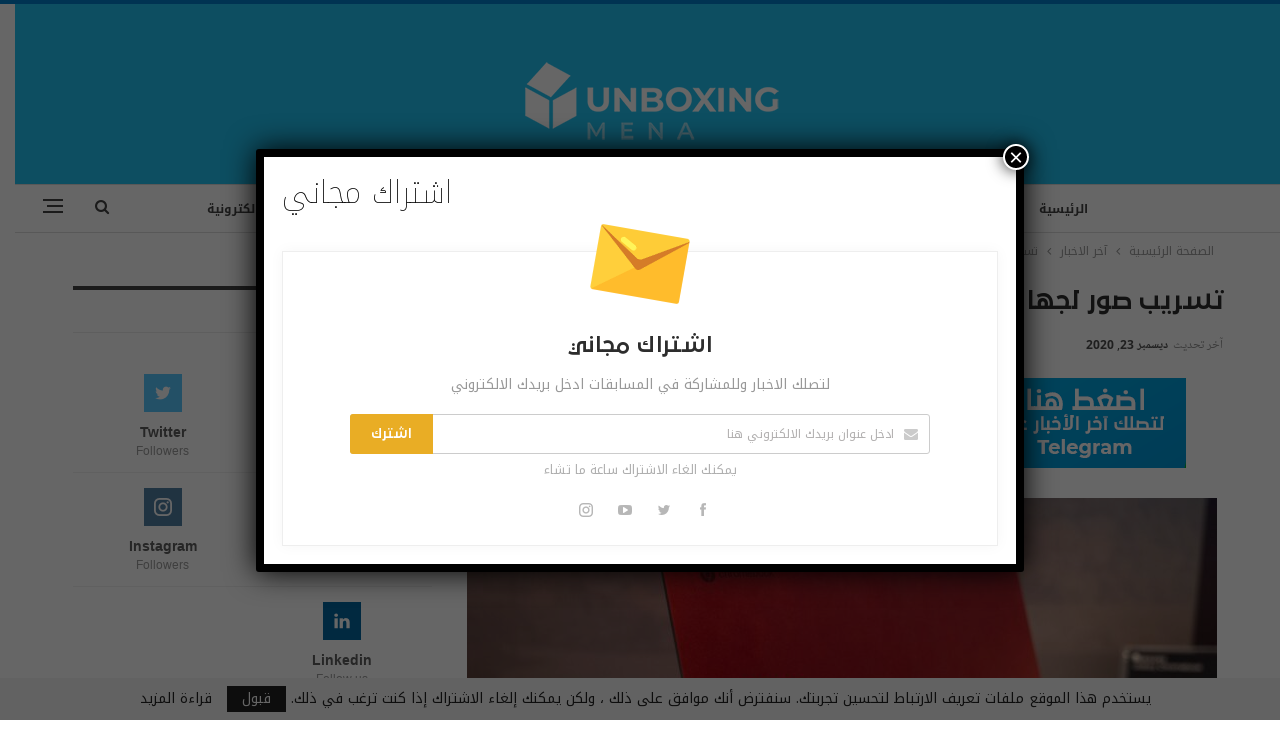

--- FILE ---
content_type: text/html; charset=UTF-8
request_url: https://unboxing-ar.com/2020/12/43638/
body_size: 19891
content:
	<!DOCTYPE html>
		<!--[if IE 8]>
	<html class="ie ie8" dir="rtl" lang="ar"> <![endif]-->
	<!--[if IE 9]>
	<html class="ie ie9" dir="rtl" lang="ar"> <![endif]-->
	<!--[if gt IE 9]><!-->
<html dir="rtl" lang="ar"> <!--<![endif]-->
	<head>
				<meta charset="UTF-8">
		<meta http-equiv="X-UA-Compatible" content="IE=edge">
		<meta name="viewport" content="width=device-width, initial-scale=1.0">
		<link rel="pingback" href="https://unboxing-ar.com/xmlrpc.php"/>

		<title>تسريب صور لجهاز سامسونغ Chromebook 2 &#8211; Unboxing MENA | انبوكسينغ مينا</title>
<meta name='robots' content='max-image-preview:large' />
	<style>img:is([sizes="auto" i], [sizes^="auto," i]) { contain-intrinsic-size: 3000px 1500px }</style>
	
<!-- Better Open Graph, Schema.org & Twitter Integration -->
<meta property="og:locale" content="ar"/>
<meta property="og:site_name" content="Unboxing MENA | انبوكسينغ مينا"/>
<meta property="og:url" content="https://unboxing-ar.com/2020/12/43638/"/>
<meta property="og:title" content="تسريب صور لجهاز سامسونغ Chromebook 2"/>
<meta property="og:image" content="https://unboxing-ar.com/wp-content/uploads/2020/12/samsung_galaxy_chromebook_1-1-840x420.jpg"/>
<meta property="article:section" content="أخبار كمبيوتر"/>
<meta property="article:tag" content="سامسونغ"/>
<meta property="og:description" content="يبدو أن شركة Samsung تعمل على متابعة جهاز Galaxy Chromebook الذي أصدرته في وقت سابق من هذا العام. "/>
<meta property="og:type" content="article"/>
<meta name="twitter:card" content="summary"/>
<meta name="twitter:url" content="https://unboxing-ar.com/2020/12/43638/"/>
<meta name="twitter:title" content="تسريب صور لجهاز سامسونغ Chromebook 2"/>
<meta name="twitter:description" content="يبدو أن شركة Samsung تعمل على متابعة جهاز Galaxy Chromebook الذي أصدرته في وقت سابق من هذا العام. "/>
<meta name="twitter:image" content="https://unboxing-ar.com/wp-content/uploads/2020/12/samsung_galaxy_chromebook_1-1-840x420.jpg"/>
<!-- / Better Open Graph, Schema.org & Twitter Integration. -->
<link rel='dns-prefetch' href='//fonts.googleapis.com' />
<link rel='dns-prefetch' href='//www.googletagmanager.com' />
<link rel='dns-prefetch' href='//pagead2.googlesyndication.com' />
<link rel="alternate" type="application/rss+xml" title="Unboxing MENA | انبوكسينغ مينا &laquo; الخلاصة" href="https://unboxing-ar.com/feed/" />
<link rel="alternate" type="application/rss+xml" title="Unboxing MENA | انبوكسينغ مينا &laquo; خلاصة التعليقات" href="https://unboxing-ar.com/comments/feed/" />
<script type="text/javascript">
/* <![CDATA[ */
window._wpemojiSettings = {"baseUrl":"https:\/\/s.w.org\/images\/core\/emoji\/15.0.3\/72x72\/","ext":".png","svgUrl":"https:\/\/s.w.org\/images\/core\/emoji\/15.0.3\/svg\/","svgExt":".svg","source":{"concatemoji":"https:\/\/unboxing-ar.com\/wp-includes\/js\/wp-emoji-release.min.js?ver=6.7.4"}};
/*! This file is auto-generated */
!function(i,n){var o,s,e;function c(e){try{var t={supportTests:e,timestamp:(new Date).valueOf()};sessionStorage.setItem(o,JSON.stringify(t))}catch(e){}}function p(e,t,n){e.clearRect(0,0,e.canvas.width,e.canvas.height),e.fillText(t,0,0);var t=new Uint32Array(e.getImageData(0,0,e.canvas.width,e.canvas.height).data),r=(e.clearRect(0,0,e.canvas.width,e.canvas.height),e.fillText(n,0,0),new Uint32Array(e.getImageData(0,0,e.canvas.width,e.canvas.height).data));return t.every(function(e,t){return e===r[t]})}function u(e,t,n){switch(t){case"flag":return n(e,"\ud83c\udff3\ufe0f\u200d\u26a7\ufe0f","\ud83c\udff3\ufe0f\u200b\u26a7\ufe0f")?!1:!n(e,"\ud83c\uddfa\ud83c\uddf3","\ud83c\uddfa\u200b\ud83c\uddf3")&&!n(e,"\ud83c\udff4\udb40\udc67\udb40\udc62\udb40\udc65\udb40\udc6e\udb40\udc67\udb40\udc7f","\ud83c\udff4\u200b\udb40\udc67\u200b\udb40\udc62\u200b\udb40\udc65\u200b\udb40\udc6e\u200b\udb40\udc67\u200b\udb40\udc7f");case"emoji":return!n(e,"\ud83d\udc26\u200d\u2b1b","\ud83d\udc26\u200b\u2b1b")}return!1}function f(e,t,n){var r="undefined"!=typeof WorkerGlobalScope&&self instanceof WorkerGlobalScope?new OffscreenCanvas(300,150):i.createElement("canvas"),a=r.getContext("2d",{willReadFrequently:!0}),o=(a.textBaseline="top",a.font="600 32px Arial",{});return e.forEach(function(e){o[e]=t(a,e,n)}),o}function t(e){var t=i.createElement("script");t.src=e,t.defer=!0,i.head.appendChild(t)}"undefined"!=typeof Promise&&(o="wpEmojiSettingsSupports",s=["flag","emoji"],n.supports={everything:!0,everythingExceptFlag:!0},e=new Promise(function(e){i.addEventListener("DOMContentLoaded",e,{once:!0})}),new Promise(function(t){var n=function(){try{var e=JSON.parse(sessionStorage.getItem(o));if("object"==typeof e&&"number"==typeof e.timestamp&&(new Date).valueOf()<e.timestamp+604800&&"object"==typeof e.supportTests)return e.supportTests}catch(e){}return null}();if(!n){if("undefined"!=typeof Worker&&"undefined"!=typeof OffscreenCanvas&&"undefined"!=typeof URL&&URL.createObjectURL&&"undefined"!=typeof Blob)try{var e="postMessage("+f.toString()+"("+[JSON.stringify(s),u.toString(),p.toString()].join(",")+"));",r=new Blob([e],{type:"text/javascript"}),a=new Worker(URL.createObjectURL(r),{name:"wpTestEmojiSupports"});return void(a.onmessage=function(e){c(n=e.data),a.terminate(),t(n)})}catch(e){}c(n=f(s,u,p))}t(n)}).then(function(e){for(var t in e)n.supports[t]=e[t],n.supports.everything=n.supports.everything&&n.supports[t],"flag"!==t&&(n.supports.everythingExceptFlag=n.supports.everythingExceptFlag&&n.supports[t]);n.supports.everythingExceptFlag=n.supports.everythingExceptFlag&&!n.supports.flag,n.DOMReady=!1,n.readyCallback=function(){n.DOMReady=!0}}).then(function(){return e}).then(function(){var e;n.supports.everything||(n.readyCallback(),(e=n.source||{}).concatemoji?t(e.concatemoji):e.wpemoji&&e.twemoji&&(t(e.twemoji),t(e.wpemoji)))}))}((window,document),window._wpemojiSettings);
/* ]]> */
</script>
<style id='wp-emoji-styles-inline-css' type='text/css'>

	img.wp-smiley, img.emoji {
		display: inline !important;
		border: none !important;
		box-shadow: none !important;
		height: 1em !important;
		width: 1em !important;
		margin: 0 0.07em !important;
		vertical-align: -0.1em !important;
		background: none !important;
		padding: 0 !important;
	}
</style>
<link rel='stylesheet' id='wp-block-library-rtl-css' href='https://unboxing-ar.com/wp-includes/css/dist/block-library/style-rtl.min.css?ver=6.7.4' type='text/css' media='all' />
<link rel='stylesheet' id='wp-components-rtl-css' href='https://unboxing-ar.com/wp-includes/css/dist/components/style-rtl.min.css?ver=6.7.4' type='text/css' media='all' />
<link rel='stylesheet' id='wp-preferences-css' href='https://unboxing-ar.com/wp-includes/css/dist/preferences/style.min.css?ver=6.7.4' type='text/css' media='all' />
<link rel='stylesheet' id='wp-block-editor-rtl-css' href='https://unboxing-ar.com/wp-includes/css/dist/block-editor/style-rtl.min.css?ver=6.7.4' type='text/css' media='all' />
<link rel='stylesheet' id='popup-maker-block-library-style-css' href='https://unboxing-ar.com/wp-content/plugins/popup-maker/dist/packages/block-library-style-rtl.css?ver=dbea705cfafe089d65f1' type='text/css' media='all' />
<style id='classic-theme-styles-inline-css' type='text/css'>
/*! This file is auto-generated */
.wp-block-button__link{color:#fff;background-color:#32373c;border-radius:9999px;box-shadow:none;text-decoration:none;padding:calc(.667em + 2px) calc(1.333em + 2px);font-size:1.125em}.wp-block-file__button{background:#32373c;color:#fff;text-decoration:none}
</style>
<style id='global-styles-inline-css' type='text/css'>
:root{--wp--preset--aspect-ratio--square: 1;--wp--preset--aspect-ratio--4-3: 4/3;--wp--preset--aspect-ratio--3-4: 3/4;--wp--preset--aspect-ratio--3-2: 3/2;--wp--preset--aspect-ratio--2-3: 2/3;--wp--preset--aspect-ratio--16-9: 16/9;--wp--preset--aspect-ratio--9-16: 9/16;--wp--preset--color--black: #000000;--wp--preset--color--cyan-bluish-gray: #abb8c3;--wp--preset--color--white: #ffffff;--wp--preset--color--pale-pink: #f78da7;--wp--preset--color--vivid-red: #cf2e2e;--wp--preset--color--luminous-vivid-orange: #ff6900;--wp--preset--color--luminous-vivid-amber: #fcb900;--wp--preset--color--light-green-cyan: #7bdcb5;--wp--preset--color--vivid-green-cyan: #00d084;--wp--preset--color--pale-cyan-blue: #8ed1fc;--wp--preset--color--vivid-cyan-blue: #0693e3;--wp--preset--color--vivid-purple: #9b51e0;--wp--preset--gradient--vivid-cyan-blue-to-vivid-purple: linear-gradient(135deg,rgba(6,147,227,1) 0%,rgb(155,81,224) 100%);--wp--preset--gradient--light-green-cyan-to-vivid-green-cyan: linear-gradient(135deg,rgb(122,220,180) 0%,rgb(0,208,130) 100%);--wp--preset--gradient--luminous-vivid-amber-to-luminous-vivid-orange: linear-gradient(135deg,rgba(252,185,0,1) 0%,rgba(255,105,0,1) 100%);--wp--preset--gradient--luminous-vivid-orange-to-vivid-red: linear-gradient(135deg,rgba(255,105,0,1) 0%,rgb(207,46,46) 100%);--wp--preset--gradient--very-light-gray-to-cyan-bluish-gray: linear-gradient(135deg,rgb(238,238,238) 0%,rgb(169,184,195) 100%);--wp--preset--gradient--cool-to-warm-spectrum: linear-gradient(135deg,rgb(74,234,220) 0%,rgb(151,120,209) 20%,rgb(207,42,186) 40%,rgb(238,44,130) 60%,rgb(251,105,98) 80%,rgb(254,248,76) 100%);--wp--preset--gradient--blush-light-purple: linear-gradient(135deg,rgb(255,206,236) 0%,rgb(152,150,240) 100%);--wp--preset--gradient--blush-bordeaux: linear-gradient(135deg,rgb(254,205,165) 0%,rgb(254,45,45) 50%,rgb(107,0,62) 100%);--wp--preset--gradient--luminous-dusk: linear-gradient(135deg,rgb(255,203,112) 0%,rgb(199,81,192) 50%,rgb(65,88,208) 100%);--wp--preset--gradient--pale-ocean: linear-gradient(135deg,rgb(255,245,203) 0%,rgb(182,227,212) 50%,rgb(51,167,181) 100%);--wp--preset--gradient--electric-grass: linear-gradient(135deg,rgb(202,248,128) 0%,rgb(113,206,126) 100%);--wp--preset--gradient--midnight: linear-gradient(135deg,rgb(2,3,129) 0%,rgb(40,116,252) 100%);--wp--preset--font-size--small: 13px;--wp--preset--font-size--medium: 20px;--wp--preset--font-size--large: 36px;--wp--preset--font-size--x-large: 42px;--wp--preset--spacing--20: 0.44rem;--wp--preset--spacing--30: 0.67rem;--wp--preset--spacing--40: 1rem;--wp--preset--spacing--50: 1.5rem;--wp--preset--spacing--60: 2.25rem;--wp--preset--spacing--70: 3.38rem;--wp--preset--spacing--80: 5.06rem;--wp--preset--shadow--natural: 6px 6px 9px rgba(0, 0, 0, 0.2);--wp--preset--shadow--deep: 12px 12px 50px rgba(0, 0, 0, 0.4);--wp--preset--shadow--sharp: 6px 6px 0px rgba(0, 0, 0, 0.2);--wp--preset--shadow--outlined: 6px 6px 0px -3px rgba(255, 255, 255, 1), 6px 6px rgba(0, 0, 0, 1);--wp--preset--shadow--crisp: 6px 6px 0px rgba(0, 0, 0, 1);}:where(.is-layout-flex){gap: 0.5em;}:where(.is-layout-grid){gap: 0.5em;}body .is-layout-flex{display: flex;}.is-layout-flex{flex-wrap: wrap;align-items: center;}.is-layout-flex > :is(*, div){margin: 0;}body .is-layout-grid{display: grid;}.is-layout-grid > :is(*, div){margin: 0;}:where(.wp-block-columns.is-layout-flex){gap: 2em;}:where(.wp-block-columns.is-layout-grid){gap: 2em;}:where(.wp-block-post-template.is-layout-flex){gap: 1.25em;}:where(.wp-block-post-template.is-layout-grid){gap: 1.25em;}.has-black-color{color: var(--wp--preset--color--black) !important;}.has-cyan-bluish-gray-color{color: var(--wp--preset--color--cyan-bluish-gray) !important;}.has-white-color{color: var(--wp--preset--color--white) !important;}.has-pale-pink-color{color: var(--wp--preset--color--pale-pink) !important;}.has-vivid-red-color{color: var(--wp--preset--color--vivid-red) !important;}.has-luminous-vivid-orange-color{color: var(--wp--preset--color--luminous-vivid-orange) !important;}.has-luminous-vivid-amber-color{color: var(--wp--preset--color--luminous-vivid-amber) !important;}.has-light-green-cyan-color{color: var(--wp--preset--color--light-green-cyan) !important;}.has-vivid-green-cyan-color{color: var(--wp--preset--color--vivid-green-cyan) !important;}.has-pale-cyan-blue-color{color: var(--wp--preset--color--pale-cyan-blue) !important;}.has-vivid-cyan-blue-color{color: var(--wp--preset--color--vivid-cyan-blue) !important;}.has-vivid-purple-color{color: var(--wp--preset--color--vivid-purple) !important;}.has-black-background-color{background-color: var(--wp--preset--color--black) !important;}.has-cyan-bluish-gray-background-color{background-color: var(--wp--preset--color--cyan-bluish-gray) !important;}.has-white-background-color{background-color: var(--wp--preset--color--white) !important;}.has-pale-pink-background-color{background-color: var(--wp--preset--color--pale-pink) !important;}.has-vivid-red-background-color{background-color: var(--wp--preset--color--vivid-red) !important;}.has-luminous-vivid-orange-background-color{background-color: var(--wp--preset--color--luminous-vivid-orange) !important;}.has-luminous-vivid-amber-background-color{background-color: var(--wp--preset--color--luminous-vivid-amber) !important;}.has-light-green-cyan-background-color{background-color: var(--wp--preset--color--light-green-cyan) !important;}.has-vivid-green-cyan-background-color{background-color: var(--wp--preset--color--vivid-green-cyan) !important;}.has-pale-cyan-blue-background-color{background-color: var(--wp--preset--color--pale-cyan-blue) !important;}.has-vivid-cyan-blue-background-color{background-color: var(--wp--preset--color--vivid-cyan-blue) !important;}.has-vivid-purple-background-color{background-color: var(--wp--preset--color--vivid-purple) !important;}.has-black-border-color{border-color: var(--wp--preset--color--black) !important;}.has-cyan-bluish-gray-border-color{border-color: var(--wp--preset--color--cyan-bluish-gray) !important;}.has-white-border-color{border-color: var(--wp--preset--color--white) !important;}.has-pale-pink-border-color{border-color: var(--wp--preset--color--pale-pink) !important;}.has-vivid-red-border-color{border-color: var(--wp--preset--color--vivid-red) !important;}.has-luminous-vivid-orange-border-color{border-color: var(--wp--preset--color--luminous-vivid-orange) !important;}.has-luminous-vivid-amber-border-color{border-color: var(--wp--preset--color--luminous-vivid-amber) !important;}.has-light-green-cyan-border-color{border-color: var(--wp--preset--color--light-green-cyan) !important;}.has-vivid-green-cyan-border-color{border-color: var(--wp--preset--color--vivid-green-cyan) !important;}.has-pale-cyan-blue-border-color{border-color: var(--wp--preset--color--pale-cyan-blue) !important;}.has-vivid-cyan-blue-border-color{border-color: var(--wp--preset--color--vivid-cyan-blue) !important;}.has-vivid-purple-border-color{border-color: var(--wp--preset--color--vivid-purple) !important;}.has-vivid-cyan-blue-to-vivid-purple-gradient-background{background: var(--wp--preset--gradient--vivid-cyan-blue-to-vivid-purple) !important;}.has-light-green-cyan-to-vivid-green-cyan-gradient-background{background: var(--wp--preset--gradient--light-green-cyan-to-vivid-green-cyan) !important;}.has-luminous-vivid-amber-to-luminous-vivid-orange-gradient-background{background: var(--wp--preset--gradient--luminous-vivid-amber-to-luminous-vivid-orange) !important;}.has-luminous-vivid-orange-to-vivid-red-gradient-background{background: var(--wp--preset--gradient--luminous-vivid-orange-to-vivid-red) !important;}.has-very-light-gray-to-cyan-bluish-gray-gradient-background{background: var(--wp--preset--gradient--very-light-gray-to-cyan-bluish-gray) !important;}.has-cool-to-warm-spectrum-gradient-background{background: var(--wp--preset--gradient--cool-to-warm-spectrum) !important;}.has-blush-light-purple-gradient-background{background: var(--wp--preset--gradient--blush-light-purple) !important;}.has-blush-bordeaux-gradient-background{background: var(--wp--preset--gradient--blush-bordeaux) !important;}.has-luminous-dusk-gradient-background{background: var(--wp--preset--gradient--luminous-dusk) !important;}.has-pale-ocean-gradient-background{background: var(--wp--preset--gradient--pale-ocean) !important;}.has-electric-grass-gradient-background{background: var(--wp--preset--gradient--electric-grass) !important;}.has-midnight-gradient-background{background: var(--wp--preset--gradient--midnight) !important;}.has-small-font-size{font-size: var(--wp--preset--font-size--small) !important;}.has-medium-font-size{font-size: var(--wp--preset--font-size--medium) !important;}.has-large-font-size{font-size: var(--wp--preset--font-size--large) !important;}.has-x-large-font-size{font-size: var(--wp--preset--font-size--x-large) !important;}
:where(.wp-block-post-template.is-layout-flex){gap: 1.25em;}:where(.wp-block-post-template.is-layout-grid){gap: 1.25em;}
:where(.wp-block-columns.is-layout-flex){gap: 2em;}:where(.wp-block-columns.is-layout-grid){gap: 2em;}
:root :where(.wp-block-pullquote){font-size: 1.5em;line-height: 1.6;}
</style>
<link rel='stylesheet' id='bs-icons-css' href='https://unboxing-ar.com/wp-content/themes/publisher/includes/libs/better-framework/assets/css/bs-icons.css?ver=3.15.0' type='text/css' media='all' />
<link rel='stylesheet' id='better-social-counter-css' href='https://unboxing-ar.com/wp-content/plugins/better-social-counter/css/style.min.css?ver=1.13.2' type='text/css' media='all' />
<link rel='stylesheet' id='better-social-counter-rtl-css' href='https://unboxing-ar.com/wp-content/plugins/better-social-counter/css/rtl.min.css?ver=1.13.2' type='text/css' media='all' />
<link rel='stylesheet' id='contact-form-7-css' href='https://unboxing-ar.com/wp-content/plugins/contact-form-7/includes/css/styles.css?ver=6.1.4' type='text/css' media='all' />
<link rel='stylesheet' id='contact-form-7-rtl-css' href='https://unboxing-ar.com/wp-content/plugins/contact-form-7/includes/css/styles-rtl.css?ver=6.1.4' type='text/css' media='all' />
<link rel='stylesheet' id='bf-slick-css' href='https://unboxing-ar.com/wp-content/themes/publisher/includes/libs/better-framework/assets/css/slick.min.css?ver=3.15.0' type='text/css' media='all' />
<link rel='stylesheet' id='newsletter-pack-css' href='https://unboxing-ar.com/wp-content/plugins/newsletter-pack-pro/css/newsletter-pack.min.css?ver=1.2.1' type='text/css' media='all' />
<link rel='stylesheet' id='newsletter-pack-rtl-css' href='https://unboxing-ar.com/wp-content/plugins/newsletter-pack-pro/css/newsletter-pack.rtl.min.css?ver=1.2.1' type='text/css' media='all' />
<link rel='stylesheet' id='popup-maker-site-css' href='//unboxing-ar.com/wp-content/uploads/pum/pum-site-styles.css?generated=1755217272&#038;ver=1.21.5' type='text/css' media='all' />
<link rel='stylesheet' id='pretty-photo-css' href='https://unboxing-ar.com/wp-content/themes/publisher/includes/libs/better-framework/assets/css/pretty-photo.min.css?ver=3.15.0' type='text/css' media='all' />
<link rel='stylesheet' id='theme-libs-css' href='https://unboxing-ar.com/wp-content/themes/publisher/css/theme-libs.min.css?ver=7.11.0' type='text/css' media='all' />
<link rel='stylesheet' id='fontawesome-css' href='https://unboxing-ar.com/wp-content/themes/publisher/includes/libs/better-framework/assets/css/font-awesome.min.css?ver=3.15.0' type='text/css' media='all' />
<link rel='stylesheet' id='publisher-css' href='https://unboxing-ar.com/wp-content/themes/publisher/style-7.11.0.min.css?ver=7.11.0' type='text/css' media='all' />
<link rel='stylesheet' id='publisher-child-css' href='https://unboxing-ar.com/wp-content/themes/publisher-child/style.css?ver=1.0.0' type='text/css' media='all' />
<link rel='stylesheet' id='publisher-rtl-css' href='https://unboxing-ar.com/wp-content/themes/publisher/rtl.min.css?ver=7.11.0' type='text/css' media='all' />
<link crossorigin="anonymous" rel='stylesheet' id='better-framework-main-fonts-css' href='https://fonts.googleapis.com/css?family=Open+Sans:400%7CRoboto:400italic&#038;display=swap' type='text/css' media='all' />
<link crossorigin="anonymous" rel='stylesheet' id='better-framework-font-1-css' href='//fonts.googleapis.com/earlyaccess/notokufiarabic.css' type='text/css' media='all' />
<link crossorigin="anonymous" rel='stylesheet' id='better-framework-font-2-css' href='//fonts.googleapis.com/earlyaccess/notonaskharabicui.css' type='text/css' media='all' />
<link crossorigin="anonymous" rel='stylesheet' id='better-framework-font-3-css' href='//fonts.googleapis.com/earlyaccess/droidarabickufi.css' type='text/css' media='all' />
<link crossorigin="anonymous" rel='stylesheet' id='better-framework-font-4-css' href='//fonts.googleapis.com/earlyaccess/notonaskharabic.css' type='text/css' media='all' />
<link rel='stylesheet' id='publisher-theme-pure-magazine-css' href='https://unboxing-ar.com/wp-content/themes/publisher/includes/styles/pure-magazine/style.min.css?ver=7.11.0' type='text/css' media='all' />
<script type="text/javascript" src="https://unboxing-ar.com/wp-includes/js/jquery/jquery.min.js?ver=3.7.1" id="jquery-core-js"></script>
<script type="text/javascript" src="https://unboxing-ar.com/wp-includes/js/jquery/jquery-migrate.min.js?ver=3.4.1" id="jquery-migrate-js"></script>
<!--[if lt IE 9]>
<script type="text/javascript" src="https://unboxing-ar.com/wp-content/themes/publisher/includes/libs/better-framework/assets/js/html5shiv.min.js?ver=3.15.0" id="bf-html5shiv-js"></script>
<![endif]-->
<!--[if lt IE 9]>
<script type="text/javascript" src="https://unboxing-ar.com/wp-content/themes/publisher/includes/libs/better-framework/assets/js/respond.min.js?ver=3.15.0" id="bf-respond-js"></script>
<![endif]-->
<script></script><link rel="https://api.w.org/" href="https://unboxing-ar.com/wp-json/" /><link rel="alternate" title="JSON" type="application/json" href="https://unboxing-ar.com/wp-json/wp/v2/posts/43638" /><link rel="EditURI" type="application/rsd+xml" title="RSD" href="https://unboxing-ar.com/xmlrpc.php?rsd" />
<meta name="generator" content="WordPress 6.7.4" />
<link rel="canonical" href="https://unboxing-ar.com/2020/12/43638/" />
<link rel='shortlink' href='https://unboxing-ar.com/?p=43638' />
<link rel="alternate" title="oEmbed (JSON)" type="application/json+oembed" href="https://unboxing-ar.com/wp-json/oembed/1.0/embed?url=https%3A%2F%2Funboxing-ar.com%2F2020%2F12%2F43638%2F" />
<link rel="alternate" title="oEmbed (XML)" type="text/xml+oembed" href="https://unboxing-ar.com/wp-json/oembed/1.0/embed?url=https%3A%2F%2Funboxing-ar.com%2F2020%2F12%2F43638%2F&#038;format=xml" />
<!-- Start Alexa Certify Javascript -->
<script type="text/javascript">
_atrk_opts = { atrk_acct:"R22dv1FYxz20cv", domain:"unboxing-ar.com",dynamic: true};
(function() { var as = document.createElement('script'); as.type = 'text/javascript'; as.async = true; as.src = "https://certify-js.alexametrics.com/atrk.js"; var s = document.getElementsByTagName('script')[0];s.parentNode.insertBefore(as, s); })();
</script>
<noscript><img src="https://certify.alexametrics.com/atrk.gif?account=R22dv1FYxz20cv" style="display:none" height="1" width="1" alt="" /></noscript>
<!-- End Alexa Certify Javascript -->
		<meta property="fb:pages" content="156570528287733" />
					<meta property="ia:markup_url" content="https://unboxing-ar.com/2020/12/43638/?ia_markup=1" />
			<meta name="generator" content="Site Kit by Google 1.171.0" /><!-- Facebook Pixel Code -->
<script>
!function(f,b,e,v,n,t,s){if(f.fbq)return;n=f.fbq=function(){n.callMethod?
n.callMethod.apply(n,arguments):n.queue.push(arguments)};if(!f._fbq)f._fbq=n;
n.push=n;n.loaded=!0;n.version='2.0';n.queue=[];t=b.createElement(e);t.async=!0;
t.src=v;s=b.getElementsByTagName(e)[0];s.parentNode.insertBefore(t,s)}(window,
document,'script','https://connect.facebook.net/en_US/fbevents.js');
fbq('init', '699166727630453');
fbq('track', 'PageView');
</script>
<noscript><img height="1" width="1" style="display:none"
src="https://www.facebook.com/tr?id=699166727630453&ev=PageView&noscript=1"
/></noscript>
<!-- DO NOT MODIFY -->
<!-- End Facebook Pixel Code -->
<!-- Google AdSense meta tags added by Site Kit -->
<meta name="google-adsense-platform-account" content="ca-host-pub-2644536267352236">
<meta name="google-adsense-platform-domain" content="sitekit.withgoogle.com">
<!-- End Google AdSense meta tags added by Site Kit -->
<meta name="generator" content="Powered by WPBakery Page Builder - drag and drop page builder for WordPress."/>
<link rel="amphtml" href="https://unboxing-ar.com/2020/12/43638/amp/"><script type="application/ld+json">{
    "@context": "http://schema.org/",
    "@type": "Organization",
    "@id": "#organization",
    "logo": {
        "@type": "ImageObject",
        "url": "https://unboxing-ar.com/wp-content/uploads/2020/03/unboxing-logo-300.png"
    },
    "url": "https://unboxing-ar.com/",
    "name": "Unboxing MENA | \u0627\u0646\u0628\u0648\u0643\u0633\u064a\u0646\u063a \u0645\u064a\u0646\u0627",
    "description": "\u0623\u062e\u0628\u0627\u0631 \u0627\u0644\u062a\u0643\u0646\u0648\u0644\u0648\u062c\u064a\u0627\u060c \u0627\u0644\u0645\u0646\u062a\u062c\u0627\u062a \u0648 \u0627\u0644\u0634\u0631\u0643\u0627\u062a"
}</script>
<script type="application/ld+json">{
    "@context": "http://schema.org/",
    "@type": "WebSite",
    "name": "Unboxing MENA | \u0627\u0646\u0628\u0648\u0643\u0633\u064a\u0646\u063a \u0645\u064a\u0646\u0627",
    "alternateName": "\u0623\u062e\u0628\u0627\u0631 \u0627\u0644\u062a\u0643\u0646\u0648\u0644\u0648\u062c\u064a\u0627\u060c \u0627\u0644\u0645\u0646\u062a\u062c\u0627\u062a \u0648 \u0627\u0644\u0634\u0631\u0643\u0627\u062a",
    "url": "https://unboxing-ar.com/"
}</script>
<script type="application/ld+json">{
    "@context": "http://schema.org/",
    "@type": "BlogPosting",
    "headline": "\u062a\u0633\u0631\u064a\u0628 \u0635\u0648\u0631 \u0644\u062c\u0647\u0627\u0632 \u0633\u0627\u0645\u0633\u0648\u0646\u063a Chromebook 2",
    "description": "\u064a\u0628\u062f\u0648 \u0623\u0646 \u0634\u0631\u0643\u0629 Samsung \u062a\u0639\u0645\u0644 \u0639\u0644\u0649 \u0645\u062a\u0627\u0628\u0639\u0629 \u062c\u0647\u0627\u0632 Galaxy Chromebook \u0627\u0644\u0630\u064a \u0623\u0635\u062f\u0631\u062a\u0647 \u0641\u064a \u0648\u0642\u062a \u0633\u0627\u0628\u0642 \u0645\u0646 \u0647\u0630\u0627 \u0627\u0644\u0639\u0627\u0645. ",
    "datePublished": "2020-12-23",
    "dateModified": "2020-12-23",
    "author": {
        "@type": "Person",
        "@id": "#person-JollanarAl-Younes",
        "name": "Jollanar Al-Younes"
    },
    "image": "https://unboxing-ar.com/wp-content/uploads/2020/12/samsung_galaxy_chromebook_1-1-scaled.jpg",
    "interactionStatistic": [
        {
            "@type": "InteractionCounter",
            "interactionType": "http://schema.org/CommentAction",
            "userInteractionCount": "0"
        }
    ],
    "publisher": {
        "@id": "#organization"
    },
    "mainEntityOfPage": "https://unboxing-ar.com/2020/12/43638/"
}</script>

<!-- Google AdSense snippet added by Site Kit -->
<script type="text/javascript" async="async" src="https://pagead2.googlesyndication.com/pagead/js/adsbygoogle.js?client=ca-pub-7986795296875169&amp;host=ca-host-pub-2644536267352236" crossorigin="anonymous"></script>

<!-- End Google AdSense snippet added by Site Kit -->
<link rel='stylesheet' id='7.11.0-1729696067' href='https://unboxing-ar.com/wp-content/bs-booster-cache/1ff202f767ad7105d752f278935551cc.css' type='text/css' media='all' />
<link rel="icon" href="https://unboxing-ar.com/wp-content/uploads/2020/03/cropped-unboxing-logo-01-scaled-1-32x32.jpg" sizes="32x32" />
<link rel="icon" href="https://unboxing-ar.com/wp-content/uploads/2020/03/cropped-unboxing-logo-01-scaled-1-192x192.jpg" sizes="192x192" />
<link rel="apple-touch-icon" href="https://unboxing-ar.com/wp-content/uploads/2020/03/cropped-unboxing-logo-01-scaled-1-180x180.jpg" />
<meta name="msapplication-TileImage" content="https://unboxing-ar.com/wp-content/uploads/2020/03/cropped-unboxing-logo-01-scaled-1-270x270.jpg" />

<!-- BetterFramework Head Inline CSS -->
<style>
<!-- Chrome, Firefox OS and Opera -->
<meta name="theme-color" content="#4fb6e3">
<!-- Windows Phone -->
<meta name="msapplication-navbutton-color" content="#4fb6e3">
<!-- iOS Safari -->
<meta name="apple-mobile-web-app-status-bar-style" content="#4fb6e3">

.rh-header .rh-container{background-color:#20c4f4!important}
.dps.dps-before-header{padding:0!important};


</style>
<!-- /BetterFramework Head Inline CSS-->
		<style type="text/css" id="wp-custom-css">
			.skqpiwzjoa{display:none}
/**.post-author{display:none}
.author{display:none!important}**/
.more a{
font:20px/1.7 'Droid Arabic Kufi',sans-serif!important}
		</style>
		<noscript><style> .wpb_animate_when_almost_visible { opacity: 1; }</style></noscript>	</head>

<body class="rtl post-template-default single single-post postid-43638 single-format-standard bs-theme bs-publisher bs-publisher-pure-magazine active-light-box active-top-line close-rh page-layout-2-col page-layout-2-col-right full-width active-sticky-sidebar main-menu-sticky main-menu-stretched active-ajax-search single-prim-cat-7 single-cat-7 single-cat-790  wpb-js-composer js-comp-ver-7.9 vc_responsive bs-ll-a" dir="rtl">
<div class="off-canvas-overlay"></div>
<div class="off-canvas-container right skin-white">
	<div class="off-canvas-inner">
		<span class="canvas-close"><i></i></span>
					<div class="off-canvas-header">
								<div class="site-description">أخبار التكنولوجيا، المنتجات و الشركات</div>
			</div>
						<div class="off-canvas-search">
				<form role="search" method="get" action="https://unboxing-ar.com">
					<input type="text" name="s" value=""
					       placeholder="بحث...">
					<i class="fa fa-search"></i>
				</form>
			</div>
						<div class="off-canvas-menu">
				<div class="off-canvas-menu-fallback"></div>
			</div>
						<div class="off_canvas_footer">
				<div class="off_canvas_footer-info entry-content">
							<div  class="  better-studio-shortcode bsc-clearfix better-social-counter style-button colored in-4-col">
						<ul class="social-list bsc-clearfix"><li class="social-item facebook"><a href = "https://www.facebook.com/UnboxingMENA" target = "_blank" > <i class="item-icon bsfi-facebook" ></i><span class="item-title" > Likes </span> </a> </li> <li class="social-item twitter"><a href = "https://twitter.com/unboxingmena" target = "_blank" > <i class="item-icon bsfi-twitter" ></i><span class="item-title" > Followers </span> </a> </li> <li class="social-item linkedin"><a href = "https://www.linkedin.com/company/unboxingmena/" target = "_blank" > <i class="item-icon bsfi-linkedin" ></i><span class="item-title" >  </span> </a> </li> <li class="social-item youtube"><a href = "https://youtube.com/channel/UC2fAPieyBb6t9peP2nxRrVA/" target = "_blank" > <i class="item-icon bsfi-youtube" ></i><span class="item-title" > Subscribers </span> </a> </li> <li class="social-item instagram"><a href = "https://instagram.com/unboxingmena" target = "_blank" > <i class="item-icon bsfi-instagram" ></i><span class="item-title" > Followers </span> </a> </li> 			</ul>
		</div>
						</div>
			</div>
				</div>
</div>
		<div class="main-wrap content-main-wrap">
			<header id="header" class="site-header header-style-1 full-width stretched" itemscope="itemscope" itemtype="https://schema.org/WPHeader">
				<div class="header-inner">
			<div class="content-wrap">
				<div class="container">
					<div id="site-branding" class="site-branding">
	<p  id="site-title" class="logo h1 img-logo">
	<a href="https://unboxing-ar.com/" itemprop="url" rel="home">
					<img id="site-logo" src="https://unboxing-ar.com/wp-content/uploads/2020/03/unboxing-logo-300.png"
			     alt="Unboxing MENA"  />

			<span class="site-title">Unboxing MENA - أخبار التكنولوجيا، المنتجات و الشركات</span>
				</a>
</p>
</div><!-- .site-branding -->
				</div>

			</div>
		</div>
		<div id="menu-main" class="menu main-menu-wrapper show-search-item show-off-canvas menu-actions-btn-width-2" role="navigation" itemscope="itemscope" itemtype="https://schema.org/SiteNavigationElement">
	<div class="main-menu-inner">
		<div class="content-wrap">
			<div class="container">

				<nav class="main-menu-container">
					<ul id="main-navigation" class="main-menu menu bsm-pure clearfix">
						<li id="menu-item-362" class="menu-item menu-item-type-custom menu-item-object-custom better-anim-fade menu-item-362"><a href="http://www.unboxing-ar.com/mt">الرئيسية</a></li>
<li id="menu-item-1828" class="menu-item menu-item-type-taxonomy menu-item-object-category current-post-ancestor current-menu-parent current-post-parent menu-item-has-children menu-term-7 better-anim-fade menu-item-1828"><a href="https://unboxing-ar.com/category/news/">آخر الاخبار</a>
<ul class="sub-menu">
	<li id="menu-item-9408" class="menu-item menu-item-type-taxonomy menu-item-object-category menu-term-791 better-anim-fade menu-item-9408"><a href="https://unboxing-ar.com/category/news/%d8%a3%d8%ae%d8%a8%d8%a7%d8%b1-%d8%b4%d8%a8%d9%83%d8%a7%d8%aa/">أخبار شبكات</a></li>
	<li id="menu-item-9409" class="menu-item menu-item-type-taxonomy menu-item-object-category current-post-ancestor current-menu-parent current-post-parent menu-term-790 better-anim-fade menu-item-9409"><a href="https://unboxing-ar.com/category/news/%d8%a3%d8%ae%d8%a8%d8%a7%d8%b1-%d9%83%d9%85%d8%a8%d9%8a%d9%88%d8%aa%d8%b1/">أخبار كمبيوتر</a></li>
	<li id="menu-item-9410" class="menu-item menu-item-type-taxonomy menu-item-object-category menu-term-789 better-anim-fade menu-item-9410"><a href="https://unboxing-ar.com/category/news/%d8%a3%d8%ae%d8%a8%d8%a7%d8%b1-%d9%85%d9%88%d8%a8%d8%a7%d9%8a%d9%84/">أخبار موبايل</a></li>
</ul>
</li>
<li id="menu-item-1826" class="menu-item menu-item-type-taxonomy menu-item-object-category menu-term-31 better-anim-fade menu-item-1826"><a href="https://unboxing-ar.com/category/%d9%85%d9%82%d8%a7%d9%84%d8%a7%d8%aa/">مقالات</a></li>
<li id="menu-item-1827" class="menu-item menu-item-type-taxonomy menu-item-object-category menu-term-45 better-anim-fade menu-item-1827"><a href="https://unboxing-ar.com/category/%d8%aa%d8%b7%d8%a8%d9%8a%d9%82%d8%a7%d8%aa-%d9%88%d8%a8%d8%b1%d8%a7%d9%85%d8%ac/">تطبيقات وبرامج</a></li>
<li id="menu-item-1829" class="menu-item menu-item-type-taxonomy menu-item-object-category menu-term-111 better-anim-fade menu-item-1829"><a href="https://unboxing-ar.com/category/%d8%b4%d8%b1%d9%88%d8%ad%d8%a7%d8%aa/">شروحات</a></li>
<li id="menu-item-1830" class="menu-item menu-item-type-taxonomy menu-item-object-category menu-term-1 better-anim-fade menu-item-1830"><a href="https://unboxing-ar.com/category/video/">أنبوكسينغ</a></li>
<li id="menu-item-2474" class="menu-item menu-item-type-taxonomy menu-item-object-category menu-term-266 better-anim-fade menu-item-2474"><a href="https://unboxing-ar.com/category/%d9%85%d9%82%d8%a7%d8%a8%d9%84%d8%a7%d8%aa/">مقابلات</a></li>
<li id="menu-item-9411" class="menu-item menu-item-type-taxonomy menu-item-object-category menu-term-787 better-anim-fade menu-item-9411"><a href="https://unboxing-ar.com/category/%d8%b9%d8%a7%d9%84%d9%85-%d8%a7%d9%84%d8%b3%d9%8a%d8%a7%d8%b1%d8%a7%d8%aa/">عالم السيارات</a></li>
<li id="menu-item-9412" class="menu-item menu-item-type-taxonomy menu-item-object-category menu-term-788 better-anim-fade menu-item-9412"><a href="https://unboxing-ar.com/category/%d9%85%d9%86%d9%88%d8%b9%d8%a7%d8%aa/">منوعات</a></li>
<li id="menu-item-9413" class="menu-item menu-item-type-taxonomy menu-item-object-category menu-term-786 better-anim-fade menu-item-9413"><a href="https://unboxing-ar.com/category/%d9%86%d8%b5%d8%a7%d8%a6%d8%ad-%d8%a7%d9%84%d9%83%d8%aa%d8%b1%d9%88%d9%86%d9%8a%d8%a9/">نصائح الكترونية</a></li>
					</ul><!-- #main-navigation -->
											<div class="menu-action-buttons width-2">
															<div class="off-canvas-menu-icon-container off-icon-right">
									<div class="off-canvas-menu-icon">
										<div class="off-canvas-menu-icon-el"></div>
									</div>
								</div>
																<div class="search-container close">
									<span class="search-handler"><i class="fa fa-search"></i></span>

									<div class="search-box clearfix">
										<form role="search" method="get" class="search-form clearfix" action="https://unboxing-ar.com">
	<input type="search" class="search-field"
	       placeholder="بحث..."
	       value="" name="s"
	       title="البحث عن:"
	       autocomplete="off">
	<input type="submit" class="search-submit" value="بحث">
</form><!-- .search-form -->
									</div>
								</div>
														</div>
										</nav><!-- .main-menu-container -->

			</div>
		</div>
	</div>
</div><!-- .menu -->	</header><!-- .header -->
	<div class="rh-header clearfix dark deferred-block-exclude">
		<div class="rh-container clearfix">

			<div class="menu-container close">
				<span class="menu-handler"><span class="lines"></span></span>
			</div><!-- .menu-container -->

			<div class="logo-container rh-img-logo">
				<a href="https://unboxing-ar.com/" itemprop="url" rel="home">
											<img src="https://unboxing-ar.com/wp-content/uploads/2020/03/unboxing-logo-mobile.png"
						     alt="Unboxing MENA | انبوكسينغ مينا"  />				</a>
			</div><!-- .logo-container -->
		</div><!-- .rh-container -->
	</div><!-- .rh-header -->
<nav role="navigation" aria-label="Breadcrumbs" class="bf-breadcrumb clearfix bc-top-style"><div class="container bf-breadcrumb-container"><ul class="bf-breadcrumb-items" itemscope itemtype="http://schema.org/BreadcrumbList"><meta name="numberOfItems" content="3" /><meta name="itemListOrder" content="Ascending" /><li itemprop="itemListElement" itemscope itemtype="http://schema.org/ListItem" class="bf-breadcrumb-item bf-breadcrumb-begin"><a itemprop="item" href="https://unboxing-ar.com" rel="home"><span itemprop="name">الصفحة الرئيسية</span></a><meta itemprop="position" content="1" /></li><li itemprop="itemListElement" itemscope itemtype="http://schema.org/ListItem" class="bf-breadcrumb-item"><a itemprop="item" href="https://unboxing-ar.com/category/news/" ><span itemprop="name">آخر الاخبار</span></a><meta itemprop="position" content="2" /></li><li itemprop="itemListElement" itemscope itemtype="http://schema.org/ListItem" class="bf-breadcrumb-item bf-breadcrumb-end"><span itemprop="name">تسريب صور لجهاز سامسونغ Chromebook 2</span><meta itemprop="item" content="https://unboxing-ar.com/2020/12/43638/"/><meta itemprop="position" content="3" /></li></ul></div></nav><div class="content-wrap">
		<main id="content" class="content-container">

		<div class="container layout-2-col layout-2-col-1 layout-right-sidebar layout-bc-before post-template-1">
			<div class="row main-section">
										<div class="col-sm-8 content-column">
								<div class="single-container">
		<article id="post-43638" class="post-43638 post type-post status-publish format-standard has-post-thumbnail  category-news category-790 tag-96 single-post-content has-thumbnail">
						<div class="post-header post-tp-1-header">
									<h1 class="single-post-title">
						<span class="post-title" itemprop="headline">تسريب صور لجهاز سامسونغ Chromebook 2</span></h1>
										<div class="post-meta-wrap clearfix">
						<div class="term-badges "><span class="term-badge term-7"><a href="https://unboxing-ar.com/category/news/">آخر الاخبار</a></span><span class="term-badge term-790"><a href="https://unboxing-ar.com/category/news/%d8%a3%d8%ae%d8%a8%d8%a7%d8%b1-%d9%83%d9%85%d8%a8%d9%8a%d9%88%d8%aa%d8%b1/">أخبار كمبيوتر</a></span></div><div class="post-meta single-post-meta">
				<span class="time"><time class="post-published updated"
			                         datetime="2020-12-23T05:37:54+02:00">آخر تحديث <b>ديسمبر 23, 2020</b></time></span>
			</div>
					</div>
					<div class="spbwfdqnci spbwfdqnci-between-thumbnail-title spbwfdqnci-loc-post_between_featured_title spbwfdqnci-align-center spbwfdqnci-column-2 no-bg-box-model"><div id="spbwfdqnci-36613-236027462" class="spbwfdqnci-container spbwfdqnci-type-image " itemscope="" itemtype="https://schema.org/WPAdBlock" data-adid="36613" data-type="image"><a itemprop="url" class="spbwfdqnci-link" href="https://t.me/UnboxingMENA" target="_blank" ><img class="spbwfdqnci-image" src="https://unboxing-ar.com/wp-content/uploads/2020/09/telegram-banner2.png" alt="telegram banner" /></a></div><div id="spbwfdqnci-24740-298159459" class="spbwfdqnci-container spbwfdqnci-type-image " itemscope="" itemtype="https://schema.org/WPAdBlock" data-adid="24740" data-type="image"><a itemprop="url" class="spbwfdqnci-link" href="http://whatsapp.unboxingmena.com/" target="_blank" ><img class="spbwfdqnci-image" src="https://unboxing-ar.com/wp-content/uploads/2020/09/whatsapp-banner2.png" alt="whatsapp" /></a></div></div>				<div class="single-featured">
					<a class="post-thumbnail open-lightbox" href="https://unboxing-ar.com/wp-content/uploads/2020/12/samsung_galaxy_chromebook_1-1-scaled.jpg"><img  width="750" height="430" alt="" data-src="https://unboxing-ar.com/wp-content/uploads/2020/12/samsung_galaxy_chromebook_1-1-750x430.jpg">						</a>
										</div>
			</div>
					<div class="post-share single-post-share top-share clearfix style-1">
			<div class="post-share-btn-group">
							</div>
						<div class="share-handler-wrap ">
				<span class="share-handler post-share-btn rank-default">
					<i class="bf-icon  fa fa-share-alt"></i>						<b class="text">شارك</b>
										</span>
				<span class="social-item facebook"><a href="https://www.facebook.com/sharer.php?u=https%3A%2F%2Funboxing-ar.com%2F2020%2F12%2F43638%2F" target="_blank" rel="nofollow noreferrer" class="bs-button-el" onclick="window.open(this.href, 'share-facebook','left=50,top=50,width=600,height=320,toolbar=0'); return false;"><span class="icon"><i class="bf-icon fa fa-facebook"></i></span></a></span><span class="social-item twitter"><a href="https://twitter.com/share?text=تسريب صور لجهاز سامسونغ Chromebook 2 @unboxingmena&url=https%3A%2F%2Funboxing-ar.com%2F2020%2F12%2F43638%2F" target="_blank" rel="nofollow noreferrer" class="bs-button-el" onclick="window.open(this.href, 'share-twitter','left=50,top=50,width=600,height=320,toolbar=0'); return false;"><span class="icon"><i class="bf-icon fa fa-twitter"></i></span></a></span><span class="social-item reddit"><a href="https://reddit.com/submit?url=https%3A%2F%2Funboxing-ar.com%2F2020%2F12%2F43638%2F&title=تسريب صور لجهاز سامسونغ Chromebook 2" target="_blank" rel="nofollow noreferrer" class="bs-button-el" onclick="window.open(this.href, 'share-reddit','left=50,top=50,width=600,height=320,toolbar=0'); return false;"><span class="icon"><i class="bf-icon fa fa-reddit-alien"></i></span></a></span><span class="social-item whatsapp"><a href="whatsapp://send?text=تسريب صور لجهاز سامسونغ Chromebook 2 %0A%0A https%3A%2F%2Funboxing-ar.com%2F2020%2F12%2F43638%2F" target="_blank" rel="nofollow noreferrer" class="bs-button-el" onclick="window.open(this.href, 'share-whatsapp','left=50,top=50,width=600,height=320,toolbar=0'); return false;"><span class="icon"><i class="bf-icon fa fa-whatsapp"></i></span></a></span><span class="social-item pinterest"><a href="https://pinterest.com/pin/create/button/?url=https%3A%2F%2Funboxing-ar.com%2F2020%2F12%2F43638%2F&media=https://unboxing-ar.com/wp-content/uploads/2020/12/samsung_galaxy_chromebook_1-1-scaled.jpg&description=تسريب صور لجهاز سامسونغ Chromebook 2" target="_blank" rel="nofollow noreferrer" class="bs-button-el" onclick="window.open(this.href, 'share-pinterest','left=50,top=50,width=600,height=320,toolbar=0'); return false;"><span class="icon"><i class="bf-icon fa fa-pinterest"></i></span></a></span><span class="social-item email"><a href="mailto:?subject=تسريب صور لجهاز سامسونغ Chromebook 2&body=https%3A%2F%2Funboxing-ar.com%2F2020%2F12%2F43638%2F" target="_blank" rel="nofollow noreferrer" class="bs-button-el" onclick="window.open(this.href, 'share-email','left=50,top=50,width=600,height=320,toolbar=0'); return false;"><span class="icon"><i class="bf-icon fa fa-envelope-open"></i></span></a></span><span class="social-item telegram"><a href="https://telegram.me/share/url?url=https%3A%2F%2Funboxing-ar.com%2F2020%2F12%2F43638%2F&text=تسريب صور لجهاز سامسونغ Chromebook 2" target="_blank" rel="nofollow noreferrer" class="bs-button-el" onclick="window.open(this.href, 'share-telegram','left=50,top=50,width=600,height=320,toolbar=0'); return false;"><span class="icon"><i class="bf-icon fa fa-send"></i></span></a></span><span class="social-item viber"><a href="viber://forward?text=تسريب صور لجهاز سامسونغ Chromebook 2 https%3A%2F%2Funboxing-ar.com%2F2020%2F12%2F43638%2F" target="_blank" rel="nofollow noreferrer" class="bs-button-el" onclick="window.open(this.href, 'share-viber','left=50,top=50,width=600,height=320,toolbar=0'); return false;"><span class="icon"><i class="bf-icon bsfi-viber"></i></span></a></span><span class="social-item linkedin"><a href="https://www.linkedin.com/shareArticle?mini=true&url=https%3A%2F%2Funboxing-ar.com%2F2020%2F12%2F43638%2F&title=تسريب صور لجهاز سامسونغ Chromebook 2" target="_blank" rel="nofollow noreferrer" class="bs-button-el" onclick="window.open(this.href, 'share-linkedin','left=50,top=50,width=600,height=320,toolbar=0'); return false;"><span class="icon"><i class="bf-icon fa fa-linkedin"></i></span></a></span><span class="social-item print"><a href="#" target="_blank" rel="nofollow noreferrer" class="bs-button-el" ><span class="icon"><i class="bf-icon fa fa-print"></i></span></a></span></div>		</div>
					<div class="entry-content clearfix single-post-content">
				
<p>أنبوكسينغ مينا- ترجمات</p>



<p>يبدو أن شركة Samsung تعمل على متابعة جهاز Galaxy Chromebook الذي أصدرته في وقت سابق من هذا العام. </p>



<p>واستنادًا إلى صورة تم تسريبها بواسطة Evan Blass (ويعرف أيضًا باسم evleaks) ، تبدو الصورة إلى حد كبير مثل سابقتها مع بعض الاختلافات الطفيفة، حيث أعادت Samsung ترتيب منافذها قليلاً وتأكدت من أنها تمتلك ذات اللون في كل مكان.</p>



<figure class="wp-block-image size-large"><img fetchpriority="high" decoding="async" width="840" height="408" src="https://unboxing-ar.com/wp-content/uploads/2020/12/dims-19-840x408.jpg" alt="" class="wp-image-43640" srcset="https://unboxing-ar.com/wp-content/uploads/2020/12/dims-19-840x408.jpg 840w, https://unboxing-ar.com/wp-content/uploads/2020/12/dims-19-660x320.jpg 660w, https://unboxing-ar.com/wp-content/uploads/2020/12/dims-19-768x373.jpg 768w, https://unboxing-ar.com/wp-content/uploads/2020/12/dims-19.jpg 960w" sizes="(max-width: 840px) 100vw, 840px" /></figure>



<p>إذا كان جهاز Chromebook القادم يبدو متطابقًا تقريبًا مع الأول، فإن قرار الشراء أم لا سيعتمد على مواصفاته وأسعاره.</p>



<p>يكلف جهاز Galaxy Chromebook الأول 999 دولارًا أمريكيًا وهو أحد أغلى الخيارات التي يمكنك الحصول عليها إذا كنت تتسوق لشراء كمبيوتر محمول يعمل بنظام التشغيل Chrome OS من Google، وهناك الكثير من أجهزة Chromebook اللائقة التي تقارب نصف السعر أو أقل.</p>



<p>يذكر أن عمر بطارية جهاز Galaxy Chromebook الأول يمكن اعتباره غير مقبول ، حيث فشل الجهاز في الوصول إلى علامة الأربع ساعات من الاستخدام لأداء المهام الأساسية، ومن الواضح أن شاشة 4K تستهلك معظم الطاقة، ويبقى أن نرى ما إذا كانت Samsung قد وجدت حلاً لهذه المشكلة.</p>
			</div>

					<div class="entry-terms post-tags clearfix style-2">
		<span class="terms-label"><i class="fa fa-tags"></i></span>
		<a href="https://unboxing-ar.com/tag/%d8%b3%d8%a7%d9%85%d8%b3%d9%88%d9%86%d8%ba/" rel="tag">سامسونغ</a>	</div>
		<div class="post-share single-post-share bottom-share clearfix style-1">
			<div class="post-share-btn-group">
							</div>
						<div class="share-handler-wrap ">
				<span class="share-handler post-share-btn rank-default">
					<i class="bf-icon  fa fa-share-alt"></i>						<b class="text">شارك</b>
										</span>
				<span class="social-item facebook has-title"><a href="https://www.facebook.com/sharer.php?u=https%3A%2F%2Funboxing-ar.com%2F2020%2F12%2F43638%2F" target="_blank" rel="nofollow noreferrer" class="bs-button-el" onclick="window.open(this.href, 'share-facebook','left=50,top=50,width=600,height=320,toolbar=0'); return false;"><span class="icon"><i class="bf-icon fa fa-facebook"></i></span><span class="item-title">Facebook</span></a></span><span class="social-item twitter has-title"><a href="https://twitter.com/share?text=تسريب صور لجهاز سامسونغ Chromebook 2 @unboxingmena&url=https%3A%2F%2Funboxing-ar.com%2F2020%2F12%2F43638%2F" target="_blank" rel="nofollow noreferrer" class="bs-button-el" onclick="window.open(this.href, 'share-twitter','left=50,top=50,width=600,height=320,toolbar=0'); return false;"><span class="icon"><i class="bf-icon fa fa-twitter"></i></span><span class="item-title">Twitter</span></a></span><span class="social-item reddit has-title"><a href="https://reddit.com/submit?url=https%3A%2F%2Funboxing-ar.com%2F2020%2F12%2F43638%2F&title=تسريب صور لجهاز سامسونغ Chromebook 2" target="_blank" rel="nofollow noreferrer" class="bs-button-el" onclick="window.open(this.href, 'share-reddit','left=50,top=50,width=600,height=320,toolbar=0'); return false;"><span class="icon"><i class="bf-icon fa fa-reddit-alien"></i></span><span class="item-title">ReddIt</span></a></span><span class="social-item whatsapp has-title"><a href="whatsapp://send?text=تسريب صور لجهاز سامسونغ Chromebook 2 %0A%0A https%3A%2F%2Funboxing-ar.com%2F2020%2F12%2F43638%2F" target="_blank" rel="nofollow noreferrer" class="bs-button-el" onclick="window.open(this.href, 'share-whatsapp','left=50,top=50,width=600,height=320,toolbar=0'); return false;"><span class="icon"><i class="bf-icon fa fa-whatsapp"></i></span><span class="item-title">WhatsApp</span></a></span><span class="social-item pinterest has-title"><a href="https://pinterest.com/pin/create/button/?url=https%3A%2F%2Funboxing-ar.com%2F2020%2F12%2F43638%2F&media=https://unboxing-ar.com/wp-content/uploads/2020/12/samsung_galaxy_chromebook_1-1-scaled.jpg&description=تسريب صور لجهاز سامسونغ Chromebook 2" target="_blank" rel="nofollow noreferrer" class="bs-button-el" onclick="window.open(this.href, 'share-pinterest','left=50,top=50,width=600,height=320,toolbar=0'); return false;"><span class="icon"><i class="bf-icon fa fa-pinterest"></i></span><span class="item-title">Pinterest</span></a></span><span class="social-item email has-title"><a href="mailto:?subject=تسريب صور لجهاز سامسونغ Chromebook 2&body=https%3A%2F%2Funboxing-ar.com%2F2020%2F12%2F43638%2F" target="_blank" rel="nofollow noreferrer" class="bs-button-el" onclick="window.open(this.href, 'share-email','left=50,top=50,width=600,height=320,toolbar=0'); return false;"><span class="icon"><i class="bf-icon fa fa-envelope-open"></i></span><span class="item-title">البريد الإلكتروني</span></a></span><span class="social-item telegram has-title"><a href="https://telegram.me/share/url?url=https%3A%2F%2Funboxing-ar.com%2F2020%2F12%2F43638%2F&text=تسريب صور لجهاز سامسونغ Chromebook 2" target="_blank" rel="nofollow noreferrer" class="bs-button-el" onclick="window.open(this.href, 'share-telegram','left=50,top=50,width=600,height=320,toolbar=0'); return false;"><span class="icon"><i class="bf-icon fa fa-send"></i></span><span class="item-title">Telegram</span></a></span><span class="social-item viber has-title"><a href="viber://forward?text=تسريب صور لجهاز سامسونغ Chromebook 2 https%3A%2F%2Funboxing-ar.com%2F2020%2F12%2F43638%2F" target="_blank" rel="nofollow noreferrer" class="bs-button-el" onclick="window.open(this.href, 'share-viber','left=50,top=50,width=600,height=320,toolbar=0'); return false;"><span class="icon"><i class="bf-icon bsfi-viber"></i></span><span class="item-title">Viber</span></a></span><span class="social-item linkedin has-title"><a href="https://www.linkedin.com/shareArticle?mini=true&url=https%3A%2F%2Funboxing-ar.com%2F2020%2F12%2F43638%2F&title=تسريب صور لجهاز سامسونغ Chromebook 2" target="_blank" rel="nofollow noreferrer" class="bs-button-el" onclick="window.open(this.href, 'share-linkedin','left=50,top=50,width=600,height=320,toolbar=0'); return false;"><span class="icon"><i class="bf-icon fa fa-linkedin"></i></span><span class="item-title">Linkedin</span></a></span><span class="social-item print has-title"><a href="#" target="_blank" rel="nofollow noreferrer" class="bs-button-el" ><span class="icon"><i class="bf-icon fa fa-print"></i></span><span class="item-title">طباعة</span></a></span></div>		</div>
				</article>
			<div  class="bs-shortcode bs-newsletter-pack bsnp-mailchimp bsnp-st-wide bsnp-t1 bsnp-s11 bsnp-st-wide-2col clearfix ">
		<div class="bsnp-ribbon"></div>
		
					<div class="bsnp-ic bsnp-ic-img">
				<img src="https://unboxing-ar.com/wp-content/plugins/newsletter-pack-pro/images/newsletters/envelope-5.png?v=1.2.1"
				     alt="اشتراك مجاني">
			</div>
		
		<div class="bsnp-bc">

							<div class="bsnp-title heading-typo">اشتراك مجاني</div>
			
							<div class="bsnp-desc">لتصلك الاخبار وللمشاركة في المسابقات ادخل بريدك الالكتروني</div>
			
			<form action="https://unboxing-ar.us18.list-manage.com/subscribe/post?u=ce814ea30df1aa1b32336d973&id=34e69d5c25" method="post" name="mc-embedded-subscribe-form" class="bsnp-form clearfix " target="_blank">
									<div class="bsnp-inputs-wrap bsnp-clearfix bsnp-1-row">
							            <div class="bsnp-field-w bsnp-field-input-w"><input name="EMAIL" type="email" placeholder="ادخل عنوان بريدك الالكتروني هنا" class="bsnp-input "><i class="bsnp-icon fa fa-envelope"></i></div>
							            <div class="bsnp-field-w bsnp-field-button-w"><button class="bsnp-button" name="subscribe" type="submit">اشترك</button></div>
									</div>
								</form>
							<div class="bsnp-after">يمكنك الغاء الاشتراك ساعة ما تشاء </div>
			
			<div class='bsnp-si  bsnp-si-t1 bsnp-si-s1'>		<div  class="  better-studio-shortcode bsc-clearfix better-social-counter style-name not-colored in-4-col">
						<ul class="social-list bsc-clearfix"> <li class="social-item facebook" > <a href = "https://www.facebook.com/UnboxingMENA" target = "_blank" > <i class="item-icon bsfi-facebook" ></i><span class="item-name" > Facebook </span> </a> </li>  <li class="social-item twitter" > <a href = "https://twitter.com/unboxingmena" target = "_blank" > <i class="item-icon bsfi-twitter" ></i><span class="item-name" > Twitter </span> </a> </li>  <li class="social-item youtube" > <a href = "https://youtube.com/channel/UC2fAPieyBb6t9peP2nxRrVA/" target = "_blank" > <i class="item-icon bsfi-youtube" ></i><span class="item-name" > Youtube </span> </a> </li>  <li class="social-item instagram" > <a href = "https://instagram.com/unboxingmena" target = "_blank" > <i class="item-icon bsfi-instagram" ></i><span class="item-name" > Instagram </span> </a> </li> 			</ul>
		</div>
		</div>		</div>
	</div>
	<section class="next-prev-post clearfix">

					<div class="prev-post">
				<p class="pre-title heading-typo"><i
							class="fa fa-arrow-right"></i> البوست السابق				</p>
				<p class="title heading-typo"><a href="https://unboxing-ar.com/2020/12/43662/" rel="prev">خمسة أسباب لامتلاك هاتف HUAWEI Y7a بدون تردد</a></p>
			</div>
		
					<div class="next-post">
				<p class="pre-title heading-typo">البوست القادم <i
							class="fa fa-arrow-left"></i></p>
				<p class="title heading-typo"><a href="https://unboxing-ar.com/2020/12/43643/" rel="next">تأكيد بإصدار OnePlus Watch مطلع العام المقبل</a></p>
			</div>
		
	</section>
	</div>
<div class="post-related">

	<div class="section-heading sh-t2 sh-s1 multi-tab">

					<a href="#relatedposts_1086950129_1" class="main-link active"
			   data-toggle="tab">
				<span
						class="h-text related-posts-heading">قد يعجبك ايضا</span>
			</a>
			<a href="#relatedposts_1086950129_2" class="other-link" data-toggle="tab"
			   data-deferred-event="shown.bs.tab"
			   data-deferred-init="relatedposts_1086950129_2">
				<span
						class="h-text related-posts-heading">المزيد عن المؤلف</span>
			</a>
		
	</div>

		<div class="tab-content">
		<div class="tab-pane bs-tab-anim bs-tab-animated active"
		     id="relatedposts_1086950129_1">
			
					<div class="bs-pagination-wrapper main-term-none next_prev ">
			<div class="listing listing-thumbnail listing-tb-2 clearfix  scolumns-3 simple-grid include-last-mobile">
	<div  class="post-66043 type-post format-standard has-post-thumbnail   listing-item listing-item-thumbnail listing-item-tb-2 main-term-7">
<div class="item-inner clearfix">
			<div class="featured featured-type-featured-image">
			<div class="term-badges floated"><span class="term-badge term-7"><a href="https://unboxing-ar.com/category/news/">آخر الاخبار</a></span></div>			<a  title="تطور جديد لفحص الطعام اذا كان يحتوي على الزئبق" data-src="https://unboxing-ar.com/wp-content/uploads/2023/05/new-sensor-2-210x136.jpg" data-bs-srcset="{&quot;baseurl&quot;:&quot;https:\/\/unboxing-ar.com\/wp-content\/uploads\/2023\/05\/&quot;,&quot;sizes&quot;:{&quot;86&quot;:&quot;new-sensor-2-86x64.jpg&quot;,&quot;210&quot;:&quot;new-sensor-2-210x136.jpg&quot;,&quot;279&quot;:&quot;new-sensor-2-279x220.jpg&quot;,&quot;357&quot;:&quot;new-sensor-2-357x210.jpg&quot;,&quot;500&quot;:&quot;new-sensor-2.jpg&quot;}}"					class="img-holder" href="https://unboxing-ar.com/2023/05/66043/"></a>
					</div>
	<p class="title">	<a class="post-url" href="https://unboxing-ar.com/2023/05/66043/" title="تطور جديد لفحص الطعام اذا كان يحتوي على الزئبق">
			<span class="post-title">
				تطور جديد لفحص الطعام اذا كان يحتوي على الزئبق			</span>
	</a>
	</p></div>
</div >
<div  class="post-66028 type-post format-standard has-post-thumbnail   listing-item listing-item-thumbnail listing-item-tb-2 main-term-7">
<div class="item-inner clearfix">
			<div class="featured featured-type-featured-image">
			<div class="term-badges floated"><span class="term-badge term-7"><a href="https://unboxing-ar.com/category/news/">آخر الاخبار</a></span></div>			<a  title="هل بدأ الذكاء الاصطناعي في فهم النوايا البشرية؟" data-src="https://unboxing-ar.com/wp-content/uploads/2023/03/SEI_143643053-210x136.jpg" data-bs-srcset="{&quot;baseurl&quot;:&quot;https:\/\/unboxing-ar.com\/wp-content\/uploads\/2023\/03\/&quot;,&quot;sizes&quot;:{&quot;86&quot;:&quot;SEI_143643053-86x64.jpg&quot;,&quot;210&quot;:&quot;SEI_143643053-210x136.jpg&quot;,&quot;279&quot;:&quot;SEI_143643053-279x220.jpg&quot;,&quot;357&quot;:&quot;SEI_143643053-357x210.jpg&quot;,&quot;750&quot;:&quot;SEI_143643053-750x430.jpg&quot;,&quot;900&quot;:&quot;SEI_143643053.jpg&quot;}}"					class="img-holder" href="https://unboxing-ar.com/2023/03/66028/"></a>
					</div>
	<p class="title">	<a class="post-url" href="https://unboxing-ar.com/2023/03/66028/" title="هل بدأ الذكاء الاصطناعي في فهم النوايا البشرية؟">
			<span class="post-title">
				هل بدأ الذكاء الاصطناعي في فهم النوايا البشرية؟			</span>
	</a>
	</p></div>
</div >
<div  class="post-66023 type-post format-standard has-post-thumbnail   listing-item listing-item-thumbnail listing-item-tb-2 main-term-7">
<div class="item-inner clearfix">
			<div class="featured featured-type-featured-image">
			<div class="term-badges floated"><span class="term-badge term-7"><a href="https://unboxing-ar.com/category/news/">آخر الاخبار</a></span></div>			<a  title="&lt;strong&gt;السفينة التي يبلغ ارتفاعها أعلى من برج إيفل ستبني أكبر مزرعة رياح بحرية&lt;/strong&gt;" data-src="https://unboxing-ar.com/wp-content/uploads/2023/02/SEI_139229147-210x136.jpg" data-bs-srcset="{&quot;baseurl&quot;:&quot;https:\/\/unboxing-ar.com\/wp-content\/uploads\/2023\/02\/&quot;,&quot;sizes&quot;:{&quot;86&quot;:&quot;SEI_139229147-86x64.jpg&quot;,&quot;210&quot;:&quot;SEI_139229147-210x136.jpg&quot;,&quot;279&quot;:&quot;SEI_139229147-279x220.jpg&quot;,&quot;357&quot;:&quot;SEI_139229147-357x210.jpg&quot;,&quot;750&quot;:&quot;SEI_139229147-750x430.jpg&quot;,&quot;1200&quot;:&quot;SEI_139229147.jpg&quot;}}"					class="img-holder" href="https://unboxing-ar.com/2023/02/66023/"></a>
					</div>
	<p class="title">	<a class="post-url" href="https://unboxing-ar.com/2023/02/66023/" title="السفينة التي يبلغ ارتفاعها أعلى من برج إيفل ستبني أكبر مزرعة رياح بحرية">
			<span class="post-title">
				<strong>السفينة التي يبلغ ارتفاعها أعلى من برج إيفل ستبني أكبر مزرعة رياح بحرية</strong>			</span>
	</a>
	</p></div>
</div >
<div  class="post-66017 type-post format-standard has-post-thumbnail   listing-item listing-item-thumbnail listing-item-tb-2 main-term-7">
<div class="item-inner clearfix">
			<div class="featured featured-type-featured-image">
			<div class="term-badges floated"><span class="term-badge term-7"><a href="https://unboxing-ar.com/category/news/">آخر الاخبار</a></span></div>			<a  title="هل سنشهد يومًا رحلات طيران تجارية بدون طيارين بشريين؟" data-src="https://unboxing-ar.com/wp-content/uploads/2023/02/SEI_140645633-210x136.jpg" data-bs-srcset="{&quot;baseurl&quot;:&quot;https:\/\/unboxing-ar.com\/wp-content\/uploads\/2023\/02\/&quot;,&quot;sizes&quot;:{&quot;86&quot;:&quot;SEI_140645633-86x64.jpg&quot;,&quot;210&quot;:&quot;SEI_140645633-210x136.jpg&quot;,&quot;279&quot;:&quot;SEI_140645633-279x220.jpg&quot;,&quot;357&quot;:&quot;SEI_140645633-357x210.jpg&quot;,&quot;750&quot;:&quot;SEI_140645633-750x430.jpg&quot;,&quot;778&quot;:&quot;SEI_140645633.jpg&quot;}}"					class="img-holder" href="https://unboxing-ar.com/2023/02/66017/"></a>
					</div>
	<p class="title">	<a class="post-url" href="https://unboxing-ar.com/2023/02/66017/" title="هل سنشهد يومًا رحلات طيران تجارية بدون طيارين بشريين؟">
			<span class="post-title">
				هل سنشهد يومًا رحلات طيران تجارية بدون طيارين بشريين؟			</span>
	</a>
	</p></div>
</div >
	</div>
	
	</div><div class="bs-pagination bs-ajax-pagination next_prev main-term-none clearfix">
			<script>var bs_ajax_paginate_160452631 = '{"query":{"paginate":"next_prev","count":4,"post_type":"post","posts_per_page":4,"post__not_in":[43638],"ignore_sticky_posts":1,"post_status":["publish","private"],"category__in":[7,790],"remove_duplicates_ids":"43638","_layout":{"state":"1|1|0","page":"2-col-right"}},"type":"wp_query","view":"Publisher::fetch_related_posts","current_page":1,"ajax_url":"\/wp-admin\/admin-ajax.php","remove_duplicates":"1","remove_duplicates_ids":"43638","paginate":"next_prev","_layout":{"state":"1|1|0","page":"2-col-right"},"_bs_pagin_token":"4d930ad"}';</script>				<a class="btn-bs-pagination prev disabled" rel="prev" data-id="160452631"
				   title="السابق">
					<i class="fa fa-angle-right"
					   aria-hidden="true"></i> السابق				</a>
				<a  rel="next" class="btn-bs-pagination next"
				   data-id="160452631" title="التالي">
					التالي <i
							class="fa fa-angle-left" aria-hidden="true"></i>
				</a>
				</div>
		</div>

		<div class="tab-pane bs-tab-anim bs-tab-animated bs-deferred-container"
		     id="relatedposts_1086950129_2">
					<div class="bs-pagination-wrapper main-term-none next_prev ">
				<div class="bs-deferred-load-wrapper" id="bsd_relatedposts_1086950129_2">
			<script>var bs_deferred_loading_bsd_relatedposts_1086950129_2 = '{"query":{"paginate":"next_prev","count":4,"author":2,"post_type":"post","_layout":{"state":"1|1|0","page":"2-col-right"}},"type":"wp_query","view":"Publisher::fetch_other_related_posts","current_page":1,"ajax_url":"\/wp-admin\/admin-ajax.php","remove_duplicates":"0","paginate":"next_prev","_layout":{"state":"1|1|0","page":"2-col-right"},"_bs_pagin_token":"e49ab96"}';</script>
		</div>
		
	</div>		</div>
	</div>
</div>
<section id="comments-template-43638" class="comments-template">
	
	
	<p class="comments-closed">
		التعليقات مغلقة.	</p><!-- .comments-closed -->


	</section>
						</div><!-- .content-column -->
												<div class="col-sm-4 sidebar-column sidebar-column-primary">
							<aside id="sidebar-primary-sidebar" class="sidebar" role="complementary" aria-label="Primary Sidebar Sidebar" itemscope="itemscope" itemtype="https://schema.org/WPSideBar">
	<div id="better-social-counter-2" class=" h-ni w-t primary-sidebar-widget widget widget_better-social-counter"><div class="section-heading sh-t2 sh-s1"><span class="h-text">تابعونا</span></div>		<div  class="  better-studio-shortcode bsc-clearfix better-social-counter style-modern colored in-2-col">
						<ul class="social-list bsc-clearfix"><li class="social-item facebook"><a href="https://www.facebook.com/UnboxingMENA" class="item-link" target="_blank"><i class="item-icon bsfi-facebook" ></i> <span class="item-count" > Facebook</span> <span class="item-title" > Likes</span> </a> </li> <li class="social-item twitter"><a href="https://twitter.com/unboxingmena" class="item-link" target="_blank"><i class="item-icon bsfi-twitter" ></i> <span class="item-count" > Twitter</span> <span class="item-title" > Followers</span> </a> </li> <li class="social-item youtube"><a href="https://youtube.com/channel/UC2fAPieyBb6t9peP2nxRrVA/" class="item-link" target="_blank"><i class="item-icon bsfi-youtube" ></i> <span class="item-count" > Youtube</span> <span class="item-title" > Subscribers</span> </a> </li> <li class="social-item instagram"><a href="https://instagram.com/unboxingmena" class="item-link" target="_blank"><i class="item-icon bsfi-instagram" ></i> <span class="item-count" > Instagram</span> <span class="item-title" > Followers</span> </a> </li> <li class="social-item linkedin"><a href="https://www.linkedin.com/company/unboxingmena/" class="item-link" target="_blank"><i class="item-icon bsfi-linkedin" ></i> <span class="item-count" > Linkedin</span> <span class="item-title" > Follow us</span> </a> </li> 			</ul>
		</div>
		</div><div id="custom_html-50" class="widget_text  h-ni w-nt primary-sidebar-widget widget widget_custom_html"><div class="textwidget custom-html-widget"><h4 style="text-align: center;">اشترك بقنواتنا
</h4><div style="text-align: center;">
	
<a  href="https://mowjaz.com/UnboxingMENA"><img class="wp-image-45194 aligncenter" src="https://unboxing-ar.com/wp-content/uploads/2021/01/ezgif.com-gif-maker-7.png" alt="" width="50" height="50" /></a><a href="http://t.me/UnboxingMENA"><img class="aligncenter wp-image-45197" src="https://unboxing-ar.com/wp-content/uploads/2021/01/1024px-Telegram_logo.svg-365x365.png" alt="" width="50" height="50" /></a><a href="http://whatsapp.unboxingmena.com"><img class="wp-image-45198 aligncenter" src="https://unboxing-ar.com/wp-content/uploads/2021/01/social-whatsapp-circle-512-365x365.png" alt="" width="50" height="50" /></a><a style="text-transform: inherit;" href="https://nabd.com/unboxingmena"><img class="wp-image-30983 aligncenter" src="https://unboxing-ar.com/wp-content/uploads/2020/07/nbd.png" alt="" width="50" height="50" /> </a><a href="http://bit.ly/UnboxingMENA_GN"><img class="aligncenter wp-image-45201" src="https://unboxing-ar.com/wp-content/uploads/2021/01/google-news-2.png" alt="" width="50" height="50" />
</a></div></div></div><div id="custom_html-49" class="widget_text  h-ni w-nt primary-sidebar-widget widget widget_custom_html"><div class="textwidget custom-html-widget"><script type="text/javascript">
    amzn_assoc_ad_type = "link_enhancement_widget";
    amzn_assoc_tracking_id = "unboxingmen01-20";
    amzn_assoc_linkid = "1ecf0e786b27cb4c22e7e3f48e0b9f0a";
    amzn_assoc_placement = "";
    amzn_assoc_marketplace = "amazon";
    amzn_assoc_region = "US";
</script>
<script src="//ws-na.amazon-adsystem.com/widgets/q?ServiceVersion=20070822&Operation=GetScript&ID=OneJS&WS=1&MarketPlace=US"></script></div></div></aside>
						</div><!-- .primary-sidebar-column -->
									</div><!-- .main-section -->
		</div><!-- .container -->

	</main><!-- main -->
	</div><!-- .content-wrap -->
	<footer id="site-footer" class="site-footer full-width">
		<div class="footer-social-icons">
	<div class="content-wrap">
		<div class="container">
					<div  class="  better-studio-shortcode bsc-clearfix better-social-counter style-big-button colored in-5-col">
						<ul class="social-list bsc-clearfix"><li class="social-item facebook"> <a href = "https://www.facebook.com/UnboxingMENA" class="item-link" target = "_blank" > <i class="item-icon bsfi-facebook" ></i><span class="item-name" > Facebook</span> <span class="item-title-join" > Join us on Facebook</span> </a> </li> <li class="social-item twitter"> <a href = "https://twitter.com/unboxingmena" class="item-link" target = "_blank" > <i class="item-icon bsfi-twitter" ></i><span class="item-name" > Twitter</span> <span class="item-title-join" > Join us on Twitter</span> </a> </li> <li class="social-item youtube"> <a href = "https://youtube.com/channel/UC2fAPieyBb6t9peP2nxRrVA/" class="item-link" target = "_blank" > <i class="item-icon bsfi-youtube" ></i><span class="item-name" > Youtube</span> <span class="item-title-join" > Join us on Youtube</span> </a> </li> <li class="social-item instagram"> <a href = "https://instagram.com/unboxingmena" class="item-link" target = "_blank" > <i class="item-icon bsfi-instagram" ></i><span class="item-name" > Instagram</span> <span class="item-title-join" > Join us on Instagram</span> </a> </li> <li class="social-item linkedin"> <a href = "https://www.linkedin.com/company/unboxingmena/" class="item-link" target = "_blank" > <i class="item-icon bsfi-linkedin" ></i><span class="item-name" > Linkedin</span> <span class="item-title-join" > Follow us</span> </a> </li> 			</ul>
		</div>
				</div>
	</div>
</div>
<div class="footer-widgets dark-text">
	<div class="content-wrap">
		<div class="container">
			<div class="row">
										<div class="col-sm-6">
							<aside id="sidebar-footer-1" class="sidebar" role="complementary" aria-label="Footer - Column 1 Sidebar" itemscope="itemscope" itemtype="https://schema.org/WPSideBar">
								<div id="text-3" class=" h-ni w-t footer-widget footer-column-1 widget widget_text"><div class="section-heading sh-t2 sh-s1"><span class="h-text">انبوكسينغ مينا</span></div>			<div class="textwidget"><p>تابع أهم الدراسات، التقارير والأخبار التقنية وأبرز أخبار الشركات الرقمية.</p>
</div>
		</div><div id="bs-about-3" class=" h-ni w-t footer-widget footer-column-1 widget widget_bs-about"><div class="section-heading sh-t2 sh-s1"><span class="h-text">اتصل بنا</span></div><div  class="bs-shortcode bs-about ">
		<h4 class="about-title">
			</h4>
	<div class="about-text">
		<p>بيروت، لبنان<br />
009611399996<br />
info@unboxing-ar.com</p>
	</div>
	</div>
</div>							</aside>
						</div>
						<div class="col-sm-6">
							<aside id="sidebar-footer-2" class="sidebar" role="complementary" aria-label="Footer - Column 2 Sidebar" itemscope="itemscope" itemtype="https://schema.org/WPSideBar">
								<div id="bs-popular-categories-3" class=" h-ni w-nt footer-widget footer-column-2 widget widget_bs-popular-categories"><div class="section-heading sh-t2 sh-s1"><span class="h-text">الفئات الشعبية</span></div>	<div  class="bs-shortcode bs-popular-categories ">
					<ul class="bs-popular-terms-list">
				<li class="bs-popular-term-item term-item-788">
					<a href="https://unboxing-ar.com/category/%d9%85%d9%86%d9%88%d8%b9%d8%a7%d8%aa/">منوعات<span class="term-count">3288</span></a>
				  </li><li class="bs-popular-term-item term-item-7">
					<a href="https://unboxing-ar.com/category/news/">آخر الاخبار<span class="term-count">2361</span></a>
				  </li><li class="bs-popular-term-item term-item-789">
					<a href="https://unboxing-ar.com/category/news/%d8%a3%d8%ae%d8%a8%d8%a7%d8%b1-%d9%85%d9%88%d8%a8%d8%a7%d9%8a%d9%84/">أخبار موبايل<span class="term-count">1242</span></a>
				  </li><li class="bs-popular-term-item term-item-45">
					<a href="https://unboxing-ar.com/category/%d8%aa%d8%b7%d8%a8%d9%8a%d9%82%d8%a7%d8%aa-%d9%88%d8%a8%d8%b1%d8%a7%d9%85%d8%ac/">تطبيقات وبرامج<span class="term-count">1226</span></a>
				  </li><li class="bs-popular-term-item term-item-31">
					<a href="https://unboxing-ar.com/category/%d9%85%d9%82%d8%a7%d9%84%d8%a7%d8%aa/">مقالات<span class="term-count">656</span></a>
				  </li><li class="bs-popular-term-item term-item-111">
					<a href="https://unboxing-ar.com/category/%d8%b4%d8%b1%d9%88%d8%ad%d8%a7%d8%aa/">شروحات<span class="term-count">488</span></a>
				  </li>			</ul>
				</div>
</div>							</aside>
						</div>
									</div>
		</div>
	</div>
</div>
		<div class="copy-footer">
			<div class="content-wrap">
				<div class="container">
										<div class="row footer-copy-row">
						<div class="copy-1 col-lg-6 col-md-6 col-sm-6 col-xs-12">
							© 2026 - جميع الحقوق محفوظة.						</div>
						<div class="copy-2 col-lg-6 col-md-6 col-sm-6 col-xs-12">
							تصميم مواقع انترنت: <a href="https://digital.tecomsa.me">Tecomsa</a>						</div>
					</div>
				</div>
			</div>
		</div>
	</footer><!-- .footer -->
		</div><!-- .main-wrap -->
				<div class="bs-wrap-gdpr-law bs-wrap-gdpr-law-close">
			<div class="bs-gdpr-law">
				<p>
					يستخدم هذا الموقع ملفات تعريف الارتباط لتحسين تجربتك. سنفترض أنك موافق على ذلك ، ولكن يمكنك إلغاء الاشتراك إذا كنت ترغب في ذلك.
					<a class="bs-gdpr-accept" href="#"
					   data-cookie="show">قبول</a>

											<a class="bs-gdpr-more"
						   href="#">قراءة المزيد</a>
									</p>
			</div>

					</div>
			<span class="back-top"><i class="fa fa-arrow-up"></i></span>

<div 
	id="pum-65141" 
	role="dialog" 
	aria-modal="false"
	aria-labelledby="pum_popup_title_65141"
	class="pum pum-overlay pum-theme-44904 pum-theme-lightbox popmake-overlay auto_open click_open" 
	data-popmake="{&quot;id&quot;:65141,&quot;slug&quot;:&quot;%d8%a7%d8%b4%d8%aa%d8%b1%d8%a7%d9%83-%d9%85%d8%ac%d8%a7%d9%86%d9%8a&quot;,&quot;theme_id&quot;:44904,&quot;cookies&quot;:[{&quot;event&quot;:&quot;on_popup_close&quot;,&quot;settings&quot;:{&quot;name&quot;:&quot;pum-65141&quot;,&quot;time&quot;:&quot;1 month&quot;,&quot;path&quot;:true}}],&quot;triggers&quot;:[{&quot;type&quot;:&quot;auto_open&quot;,&quot;settings&quot;:{&quot;delay&quot;:1000,&quot;cookie_name&quot;:[&quot;pum-65141&quot;]}},{&quot;type&quot;:&quot;click_open&quot;,&quot;settings&quot;:{&quot;extra_selectors&quot;:&quot;&quot;,&quot;cookie_name&quot;:null}}],&quot;mobile_disabled&quot;:null,&quot;tablet_disabled&quot;:null,&quot;meta&quot;:{&quot;display&quot;:{&quot;stackable&quot;:false,&quot;overlay_disabled&quot;:false,&quot;scrollable_content&quot;:false,&quot;disable_reposition&quot;:false,&quot;size&quot;:&quot;medium&quot;,&quot;responsive_min_width&quot;:&quot;0%&quot;,&quot;responsive_min_width_unit&quot;:false,&quot;responsive_max_width&quot;:&quot;100%&quot;,&quot;responsive_max_width_unit&quot;:false,&quot;custom_width&quot;:&quot;640px&quot;,&quot;custom_width_unit&quot;:false,&quot;custom_height&quot;:&quot;380px&quot;,&quot;custom_height_unit&quot;:false,&quot;custom_height_auto&quot;:false,&quot;location&quot;:&quot;center&quot;,&quot;position_from_trigger&quot;:false,&quot;position_top&quot;:&quot;100&quot;,&quot;position_left&quot;:&quot;0&quot;,&quot;position_bottom&quot;:&quot;0&quot;,&quot;position_right&quot;:&quot;0&quot;,&quot;position_fixed&quot;:false,&quot;animation_type&quot;:&quot;fade&quot;,&quot;animation_speed&quot;:&quot;350&quot;,&quot;animation_origin&quot;:&quot;center top&quot;,&quot;overlay_zindex&quot;:false,&quot;zindex&quot;:&quot;1999999999&quot;},&quot;close&quot;:{&quot;text&quot;:&quot;&quot;,&quot;button_delay&quot;:&quot;0&quot;,&quot;overlay_click&quot;:false,&quot;esc_press&quot;:false,&quot;f4_press&quot;:false},&quot;click_open&quot;:[]}}">

	<div id="popmake-65141" class="pum-container popmake theme-44904 pum-responsive pum-responsive-medium responsive size-medium">

				
							<div id="pum_popup_title_65141" class="pum-title popmake-title">
				اشتراك مجاني			</div>
		
		
				<div class="pum-content popmake-content" tabindex="0">
				<div  class="bs-shortcode bs-newsletter-pack bsnp-mailchimp bsnp-st-widget bsnp-t1 bsnp-s7 bsnp-st-wide-2col clearfix ">
		
					<div class="bsnp-ic bsnp-ic-img">
				<img src="https://unboxing-ar.com/wp-content/plugins/newsletter-pack-pro/images/newsletters/envelope-2.png?v=1.2.1"
				     alt="اشتراك مجاني">
			</div>
		
		<div class="bsnp-bc">

							<div class="bsnp-title heading-typo">اشتراك مجاني</div>
			
							<div class="bsnp-desc">لتصلك الاخبار وللمشاركة في المسابقات ادخل بريدك الالكتروني</div>
			
			<form action="https://unboxing-ar.us18.list-manage.com/subscribe/post?u=ce814ea30df1aa1b32336d973&id=34e69d5c25" method="post" name="mc-embedded-subscribe-form" class="bsnp-form clearfix " target="_blank">
									<div class="bsnp-inputs-wrap bsnp-clearfix bsnp-1-row">
							            <div class="bsnp-field-w bsnp-field-input-w"><input name="EMAIL" type="email" placeholder="ادخل عنوان بريدك الالكتروني هنا" class="bsnp-input "><i class="bsnp-icon fa fa-envelope"></i></div>
							            <div class="bsnp-field-w bsnp-field-button-w"><button class="bsnp-button" name="subscribe" type="submit">اشترك</button></div>
									</div>
								</form>
							<div class="bsnp-after">يمكنك الغاء الاشتراك ساعة ما تشاء </div>
			
			<div class='bsnp-si  bsnp-si-t1 bsnp-si-s1'>		<div  class="  better-studio-shortcode bsc-clearfix better-social-counter style-name not-colored in-4-col">
						<ul class="social-list bsc-clearfix"> <li class="social-item facebook" > <a href = "https://www.facebook.com/UnboxingMENA" target = "_blank" > <i class="item-icon bsfi-facebook" ></i><span class="item-name" > Facebook </span> </a> </li>  <li class="social-item twitter" > <a href = "https://twitter.com/unboxingmena" target = "_blank" > <i class="item-icon bsfi-twitter" ></i><span class="item-name" > Twitter </span> </a> </li>  <li class="social-item youtube" > <a href = "https://youtube.com/channel/UC2fAPieyBb6t9peP2nxRrVA/" target = "_blank" > <i class="item-icon bsfi-youtube" ></i><span class="item-name" > Youtube </span> </a> </li>  <li class="social-item instagram" > <a href = "https://instagram.com/unboxingmena" target = "_blank" > <i class="item-icon bsfi-instagram" ></i><span class="item-name" > Instagram </span> </a> </li> 			</ul>
		</div>
		</div>		</div>
	</div>

		</div>

				
							<button type="button" class="pum-close popmake-close" aria-label="Close">
			&times;			</button>
		
	</div>

</div>
		<div class="rh-cover noscroll  no-login-icon" style="background-color: #20c4f4">
			<span class="rh-close"></span>
			<div class="rh-panel rh-pm">
				<div class="rh-p-h">
									</div>

				<div class="rh-p-b">
										<div class="rh-c-m clearfix"><ul id="resp-navigation" class="resp-menu menu clearfix"><li class="menu-item menu-item-type-custom menu-item-object-custom better-anim-fade menu-item-362"><a href="http://www.unboxing-ar.com/mt">الرئيسية</a></li>
<li class="menu-item menu-item-type-taxonomy menu-item-object-category current-post-ancestor current-menu-parent current-post-parent menu-item-has-children menu-term-7 better-anim-fade menu-item-1828"><a href="https://unboxing-ar.com/category/news/">آخر الاخبار</a>
<ul class="sub-menu">
	<li class="menu-item menu-item-type-taxonomy menu-item-object-category menu-term-791 better-anim-fade menu-item-9408"><a href="https://unboxing-ar.com/category/news/%d8%a3%d8%ae%d8%a8%d8%a7%d8%b1-%d8%b4%d8%a8%d9%83%d8%a7%d8%aa/">أخبار شبكات</a></li>
	<li class="menu-item menu-item-type-taxonomy menu-item-object-category current-post-ancestor current-menu-parent current-post-parent menu-term-790 better-anim-fade menu-item-9409"><a href="https://unboxing-ar.com/category/news/%d8%a3%d8%ae%d8%a8%d8%a7%d8%b1-%d9%83%d9%85%d8%a8%d9%8a%d9%88%d8%aa%d8%b1/">أخبار كمبيوتر</a></li>
	<li class="menu-item menu-item-type-taxonomy menu-item-object-category menu-term-789 better-anim-fade menu-item-9410"><a href="https://unboxing-ar.com/category/news/%d8%a3%d8%ae%d8%a8%d8%a7%d8%b1-%d9%85%d9%88%d8%a8%d8%a7%d9%8a%d9%84/">أخبار موبايل</a></li>
</ul>
</li>
<li class="menu-item menu-item-type-taxonomy menu-item-object-category menu-term-31 better-anim-fade menu-item-1826"><a href="https://unboxing-ar.com/category/%d9%85%d9%82%d8%a7%d9%84%d8%a7%d8%aa/">مقالات</a></li>
<li class="menu-item menu-item-type-taxonomy menu-item-object-category menu-term-45 better-anim-fade menu-item-1827"><a href="https://unboxing-ar.com/category/%d8%aa%d8%b7%d8%a8%d9%8a%d9%82%d8%a7%d8%aa-%d9%88%d8%a8%d8%b1%d8%a7%d9%85%d8%ac/">تطبيقات وبرامج</a></li>
<li class="menu-item menu-item-type-taxonomy menu-item-object-category menu-term-111 better-anim-fade menu-item-1829"><a href="https://unboxing-ar.com/category/%d8%b4%d8%b1%d9%88%d8%ad%d8%a7%d8%aa/">شروحات</a></li>
<li class="menu-item menu-item-type-taxonomy menu-item-object-category menu-term-1 better-anim-fade menu-item-1830"><a href="https://unboxing-ar.com/category/video/">أنبوكسينغ</a></li>
<li class="menu-item menu-item-type-taxonomy menu-item-object-category menu-term-266 better-anim-fade menu-item-2474"><a href="https://unboxing-ar.com/category/%d9%85%d9%82%d8%a7%d8%a8%d9%84%d8%a7%d8%aa/">مقابلات</a></li>
<li class="menu-item menu-item-type-taxonomy menu-item-object-category menu-term-787 better-anim-fade menu-item-9411"><a href="https://unboxing-ar.com/category/%d8%b9%d8%a7%d9%84%d9%85-%d8%a7%d9%84%d8%b3%d9%8a%d8%a7%d8%b1%d8%a7%d8%aa/">عالم السيارات</a></li>
<li class="menu-item menu-item-type-taxonomy menu-item-object-category menu-term-788 better-anim-fade menu-item-9412"><a href="https://unboxing-ar.com/category/%d9%85%d9%86%d9%88%d8%b9%d8%a7%d8%aa/">منوعات</a></li>
<li class="menu-item menu-item-type-taxonomy menu-item-object-category menu-term-786 better-anim-fade menu-item-9413"><a href="https://unboxing-ar.com/category/%d9%86%d8%b5%d8%a7%d8%a6%d8%ad-%d8%a7%d9%84%d9%83%d8%aa%d8%b1%d9%88%d9%86%d9%8a%d8%a9/">نصائح الكترونية</a></li>
</ul></div>

											<form role="search" method="get" class="search-form" action="https://unboxing-ar.com">
							<input type="search" class="search-field"
							       placeholder="بحث..."
							       value="" name="s"
							       title="البحث عن:"
							       autocomplete="off">
							<input type="submit" class="search-submit" value="">
						</form>
								<div  class="  better-studio-shortcode bsc-clearfix better-social-counter style-button not-colored in-4-col">
						<ul class="social-list bsc-clearfix"><li class="social-item facebook"><a href = "https://www.facebook.com/UnboxingMENA" target = "_blank" > <i class="item-icon bsfi-facebook" ></i><span class="item-title" > Likes </span> </a> </li> <li class="social-item twitter"><a href = "https://twitter.com/unboxingmena" target = "_blank" > <i class="item-icon bsfi-twitter" ></i><span class="item-title" > Followers </span> </a> </li> <li class="social-item youtube"><a href = "https://youtube.com/channel/UC2fAPieyBb6t9peP2nxRrVA/" target = "_blank" > <i class="item-icon bsfi-youtube" ></i><span class="item-title" > Subscribers </span> </a> </li> <li class="social-item instagram"><a href = "https://instagram.com/unboxingmena" target = "_blank" > <i class="item-icon bsfi-instagram" ></i><span class="item-title" > Followers </span> </a> </li> <li class="social-item linkedin"><a href = "https://www.linkedin.com/company/unboxingmena/" target = "_blank" > <i class="item-icon bsfi-linkedin" ></i><span class="item-title" >  </span> </a> </li> 			</ul>
		</div>
						</div>
			</div>
					</div>
		<script type="text/javascript" src="https://unboxing-ar.com/wp-content/themes/publisher/includes/libs/better-framework/assets/js/element-query.min.js?ver=3.15.0" id="element-query-js"></script>
<script type="text/javascript" src="https://unboxing-ar.com/wp-content/plugins/better-social-counter/js/script.min.js?ver=1.13.2" id="better-social-counter-js"></script>
<script type="text/javascript" src="https://unboxing-ar.com/wp-includes/js/dist/hooks.min.js?ver=4d63a3d491d11ffd8ac6" id="wp-hooks-js"></script>
<script type="text/javascript" src="https://unboxing-ar.com/wp-includes/js/dist/i18n.min.js?ver=5e580eb46a90c2b997e6" id="wp-i18n-js"></script>
<script type="text/javascript" id="wp-i18n-js-after">
/* <![CDATA[ */
wp.i18n.setLocaleData( { 'text direction\u0004ltr': [ 'rtl' ] } );
/* ]]> */
</script>
<script type="text/javascript" src="https://unboxing-ar.com/wp-content/plugins/contact-form-7/includes/swv/js/index.js?ver=6.1.4" id="swv-js"></script>
<script type="text/javascript" id="contact-form-7-js-before">
/* <![CDATA[ */
var wpcf7 = {
    "api": {
        "root": "https:\/\/unboxing-ar.com\/wp-json\/",
        "namespace": "contact-form-7\/v1"
    }
};
/* ]]> */
</script>
<script type="text/javascript" src="https://unboxing-ar.com/wp-content/plugins/contact-form-7/includes/js/index.js?ver=6.1.4" id="contact-form-7-js"></script>
<script type="text/javascript" src="https://unboxing-ar.com/wp-content/themes/publisher/includes/libs/bs-theme-core/lazy-load/assets/js/blazy.min.js?ver=1.12.0" id="blazy-js"></script>
<script type="text/javascript" id="publisher-theme-pagination-js-extra">
/* <![CDATA[ */
var bs_pagination_loc = {"loading":"<div class=\"bs-loading\"><div><\/div><div><\/div><div><\/div><div><\/div><div><\/div><div><\/div><div><\/div><div><\/div><div><\/div><\/div>"};
/* ]]> */
</script>
<script type="text/javascript" src="https://unboxing-ar.com/wp-content/themes/publisher/includes/libs/bs-theme-core/listing-pagin/assets/js/bs-ajax-pagination.min.js?ver=7.11.0" id="publisher-theme-pagination-js"></script>
<script type="text/javascript" src="https://unboxing-ar.com/wp-content/themes/publisher/includes/libs/better-framework/assets/js/slick.min.js?ver=3.15.0" id="bf-slick-js"></script>
<script type="text/javascript" src="https://unboxing-ar.com/wp-includes/js/jquery/ui/core.min.js?ver=1.13.3" id="jquery-ui-core-js"></script>
<script type="text/javascript" id="popup-maker-site-js-extra">
/* <![CDATA[ */
var pum_vars = {"version":"1.21.5","pm_dir_url":"https:\/\/unboxing-ar.com\/wp-content\/plugins\/popup-maker\/","ajaxurl":"https:\/\/unboxing-ar.com\/wp-admin\/admin-ajax.php","restapi":"https:\/\/unboxing-ar.com\/wp-json\/pum\/v1","rest_nonce":null,"default_theme":"44903","debug_mode":"","disable_tracking":"","home_url":"\/","message_position":"top","core_sub_forms_enabled":"1","popups":[],"cookie_domain":"","analytics_enabled":"1","analytics_route":"analytics","analytics_api":"https:\/\/unboxing-ar.com\/wp-json\/pum\/v1"};
var pum_sub_vars = {"ajaxurl":"https:\/\/unboxing-ar.com\/wp-admin\/admin-ajax.php","message_position":"top"};
var pum_popups = {"pum-65141":{"triggers":[{"type":"auto_open","settings":{"delay":1000,"cookie_name":["pum-65141"]}}],"cookies":[{"event":"on_popup_close","settings":{"name":"pum-65141","time":"1 month","path":true}}],"disable_on_mobile":false,"disable_on_tablet":false,"atc_promotion":null,"explain":null,"type_section":null,"theme_id":"44904","size":"medium","responsive_min_width":"0%","responsive_max_width":"100%","custom_width":"640px","custom_height_auto":false,"custom_height":"380px","scrollable_content":false,"animation_type":"fade","animation_speed":"350","animation_origin":"center top","open_sound":"none","custom_sound":"","location":"center","position_top":"100","position_bottom":"0","position_left":"0","position_right":"0","position_from_trigger":false,"position_fixed":false,"overlay_disabled":false,"stackable":false,"disable_reposition":false,"zindex":"1999999999","close_button_delay":"0","fi_promotion":null,"close_on_form_submission":false,"close_on_form_submission_delay":"0","close_on_overlay_click":false,"close_on_esc_press":false,"close_on_f4_press":false,"disable_form_reopen":false,"disable_accessibility":false,"theme_slug":"lightbox","id":65141,"slug":"%d8%a7%d8%b4%d8%aa%d8%b1%d8%a7%d9%83-%d9%85%d8%ac%d8%a7%d9%86%d9%8a"}};
/* ]]> */
</script>
<script type="text/javascript" src="//unboxing-ar.com/wp-content/uploads/pum/pum-site-scripts.js?defer&amp;generated=1755217272&amp;ver=1.21.5" id="popup-maker-site-js"></script>
<script type="text/javascript" src="https://unboxing-ar.com/wp-content/themes/publisher/js/theme-libs.min.js?ver=7.11.0" id="theme-libs-js"></script>
<script type="text/javascript" src="https://unboxing-ar.com/wp-content/themes/publisher/includes/libs/better-framework/assets/js/pretty-photo.min.js?ver=3.15.0" id="pretty-photo-js"></script>
<script type="text/javascript" id="publisher-js-extra">
/* <![CDATA[ */
var publisher_theme_global_loc = {"page":{"boxed":"full-width"},"header":{"style":"style-1","boxed":"stretched"},"ajax_url":"https:\/\/unboxing-ar.com\/wp-admin\/admin-ajax.php","loading":"<div class=\"bs-loading\"><div><\/div><div><\/div><div><\/div><div><\/div><div><\/div><div><\/div><div><\/div><div><\/div><div><\/div><\/div>","translations":{"tabs_all":"\u0627\u0644\u0643\u0644","tabs_more":"\u0627\u0644\u0645\u0632\u064a\u062f","lightbox_expand":"\u062a\u0648\u0633\u064a\u0639 \u0627\u0644\u0635\u0648\u0631\u0629","lightbox_close":"\u0642\u0631\u064a\u0628"},"lightbox":{"not_classes":""},"main_menu":{"more_menu":"enable"},"top_menu":{"more_menu":"enable"},"skyscraper":{"sticky_gap":30,"sticky":true,"position":""},"share":{"more":true},"refresh_googletagads":"1","get_locale":"ar","notification":{"subscribe_msg":"\u0645\u0646 \u062e\u0644\u0627\u0644 \u0627\u0644\u0646\u0642\u0631 \u0639\u0644\u0649 \u0632\u0631 \u0627\u0644\u0627\u0634\u062a\u0631\u0627\u0643 \u060c \u0644\u0646 \u062a\u0641\u0648\u062a\u0643 \u0627\u0644\u0645\u0648\u0627\u062f \u0627\u0644\u062c\u062f\u064a\u062f\u0629!","subscribed_msg":"\u0623\u0646\u062a \u0645\u0634\u062a\u0631\u0643 \u0641\u064a \u0627\u0644\u0625\u062e\u0637\u0627\u0631\u0627\u062a","subscribe_btn":"\u0627\u0644\u0627\u0634\u062a\u0631\u0627\u0643","subscribed_btn":"\u0625\u0644\u063a\u0627\u0621 \u0627\u0644\u0627\u0634\u062a\u0631\u0627\u0643"}};
var publisher_theme_ajax_search_loc = {"ajax_url":"https:\/\/unboxing-ar.com\/wp-admin\/admin-ajax.php","previewMarkup":"<div class=\"ajax-search-results-wrapper ajax-search-no-product ajax-search-fullwidth\">\n\t<div class=\"ajax-search-results\">\n\t\t<div class=\"ajax-ajax-posts-list\">\n\t\t\t<div class=\"clean-title heading-typo\">\n\t\t\t\t<span>\u0627\u0644\u0645\u0634\u0627\u0631\u0643\u0627\u062a<\/span>\n\t\t\t<\/div>\n\t\t\t<div class=\"posts-lists\" data-section-name=\"posts\"><\/div>\n\t\t<\/div>\n\t\t<div class=\"ajax-taxonomy-list\">\n\t\t\t<div class=\"ajax-categories-columns\">\n\t\t\t\t<div class=\"clean-title heading-typo\">\n\t\t\t\t\t<span>\u0627\u0644\u062a\u0635\u0646\u064a\u0641\u0627\u062a<\/span>\n\t\t\t\t<\/div>\n\t\t\t\t<div class=\"posts-lists\" data-section-name=\"categories\"><\/div>\n\t\t\t<\/div>\n\t\t\t<div class=\"ajax-tags-columns\">\n\t\t\t\t<div class=\"clean-title heading-typo\">\n\t\t\t\t\t<span>\u0627\u0644\u0648\u0633\u0648\u0645<\/span>\n\t\t\t\t<\/div>\n\t\t\t\t<div class=\"posts-lists\" data-section-name=\"tags\"><\/div>\n\t\t\t<\/div>\n\t\t<\/div>\n\t<\/div>\n<\/div>","full_width":"1"};
/* ]]> */
</script>
<script type="text/javascript" src="https://unboxing-ar.com/wp-content/themes/publisher/js/theme.min.js?ver=7.11.0" id="publisher-js"></script>
<script type="text/javascript" src="https://unboxing-ar.com/wp-content/plugins/better-adsmanager/js/advertising.min.js?ver=1.21.0" id="better-advertising-js"></script>
<script></script>
<script>
var spbwfdqnci=function(t){"use strict";return{init:function(){0==spbwfdqnci.ads_state()&&spbwfdqnci.blocked_ads_fallback()},ads_state:function(){return void 0!==window.better_ads_adblock},blocked_ads_fallback:function(){var a=[];t(".spbwfdqnci-container").each(function(){if("image"==t(this).data("type"))return 0;a.push({element_id:t(this).attr("id"),ad_id:t(this).data("adid")})}),a.length<1||jQuery.ajax({url:'https://unboxing-ar.com/wp-admin/admin-ajax.php',type:"POST",data:{action:"better_ads_manager_blocked_fallback",ads:a},success:function(a){var e=JSON.parse(a);t.each(e.ads,function(a,e){t("#"+e.element_id).html(e.code)})}})}}}(jQuery);jQuery(document).ready(function(){spbwfdqnci.init()});

</script>

</body>
</html>

--- FILE ---
content_type: text/html; charset=utf-8
request_url: https://www.google.com/recaptcha/api2/aframe
body_size: 267
content:
<!DOCTYPE HTML><html><head><meta http-equiv="content-type" content="text/html; charset=UTF-8"></head><body><script nonce="aspY6mw3qDgEWvUCk7eovA">/** Anti-fraud and anti-abuse applications only. See google.com/recaptcha */ try{var clients={'sodar':'https://pagead2.googlesyndication.com/pagead/sodar?'};window.addEventListener("message",function(a){try{if(a.source===window.parent){var b=JSON.parse(a.data);var c=clients[b['id']];if(c){var d=document.createElement('img');d.src=c+b['params']+'&rc='+(localStorage.getItem("rc::a")?sessionStorage.getItem("rc::b"):"");window.document.body.appendChild(d);sessionStorage.setItem("rc::e",parseInt(sessionStorage.getItem("rc::e")||0)+1);localStorage.setItem("rc::h",'1769914843602');}}}catch(b){}});window.parent.postMessage("_grecaptcha_ready", "*");}catch(b){}</script></body></html>